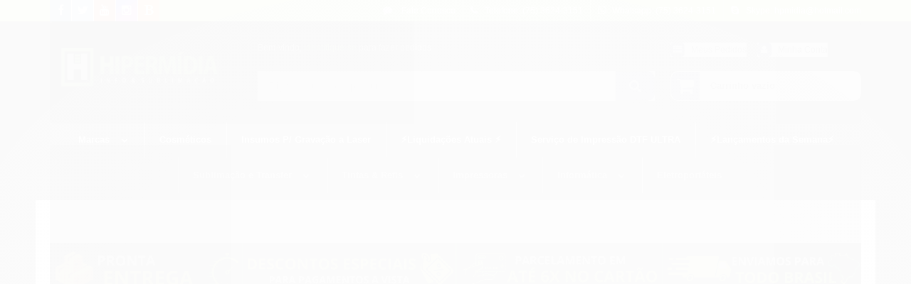

--- FILE ---
content_type: text/html; charset=utf-8
request_url: https://www.hipermidiainformatica.com.br/automacao-comercial
body_size: 22634
content:

<!DOCTYPE html>
<html lang="pt-br">
  <head>
    <meta charset="utf-8">
    <meta content='width=device-width, initial-scale=1.0, maximum-scale=2.0' name='viewport' />
    <title>
  
    Automacao Comercial - Hipermidia Info &amp; Sublimação
  
</title>
    <meta http-equiv="X-UA-Compatible" content="IE=edge">
    <meta name="generator" content="Loja Integrada" />

    <link rel="dns-prefetch" href="https://cdn.awsli.com.br/">
    <link rel="preconnect" href="https://cdn.awsli.com.br/">
    <link rel="preconnect" href="https://fonts.googleapis.com">
    <link rel="preconnect" href="https://fonts.gstatic.com" crossorigin>

    
      <meta property="og:url" content="https://www.hipermidiainformatica.com.br/automacao-comercial" />
      <meta property="og:type" content="website" />
      <meta property="og:site_name" content="Hipermidia Info &amp; Sublimação" />
      <meta property="og:locale" content="pt_BR" />
    

    
  
    <script>
      setTimeout(function() {
        if (typeof removePageLoading === 'function') {
          removePageLoading();
        };
      }, 7000);
    </script>
  



    

  

    <link rel="canonical" href="https://www.hipermidiainformatica.com.br/automacao-comercial" />
  


  <meta property="og:title" content="Hipermidia Info &amp; Sublimação" />
  
    <meta property="og:image" content="https://cdn.awsli.com.br/425/425111/logo/c1910e7555.jpg" />
  








  <meta name="robots" content="index, follow" />



    
      
        <link rel="shortcut icon" href="https://cdn.awsli.com.br/425/425111/favicon/1bf176736f.jpg" />
      
      <link rel="icon" href="https://cdn.awsli.com.br/425/425111/favicon/1bf176736f.jpg" sizes="192x192">
    
    
      <meta name="theme-color" content="#000000">
    

    
      <link rel="stylesheet" href="https://cdn.awsli.com.br/production/static/loja/estrutura/v1/css/all.min.css?v=b29f0c6" type="text/css">
    
    <!--[if lte IE 8]><link rel="stylesheet" href="https://cdn.awsli.com.br/production/static/loja/estrutura/v1/css/ie-fix.min.css" type="text/css"><![endif]-->
    <!--[if lte IE 9]><style type="text/css">.lateral-fulbanner { position: relative; }</style><![endif]-->

    

    
    

    
      <link rel="stylesheet" href="https://cdn.awsli.com.br/production/static/loja/estrutura/v1/css/bootstrap-responsive.css?v=b29f0c6" type="text/css">
      <link rel="stylesheet" href="https://cdn.awsli.com.br/production/static/loja/estrutura/v1/css/style-responsive.css?v=b29f0c6">
    

    <link rel="stylesheet" href="/tema.css?v=20250314-150018">

    

    <script type="text/javascript">
      var LOJA_ID = 425111;
      var MEDIA_URL = "https://cdn.awsli.com.br/";
      var API_URL_PUBLIC = 'https://api.awsli.com.br/';
      
        var CARRINHO_PRODS = [];
      
      var ENVIO_ESCOLHIDO = 0;
      var ENVIO_ESCOLHIDO_CODE = 0;
      var CONTRATO_INTERNACIONAL = false;
      var CONTRATO_BRAZIL = !CONTRATO_INTERNACIONAL;
      var IS_STORE_ASYNC = true;
      var IS_CLIENTE_ANONIMO = false;
    </script>

    

    <!-- Editor Visual -->
    

    <script>
      

      const isPreview = JSON.parse(sessionStorage.getItem('preview', true));
      if (isPreview) {
        const url = location.href
        location.search === '' && url + (location.search = '?preview=None')
      }
    </script>

    
      <script src="https://cdn.awsli.com.br/production/static/loja/estrutura/v1/js/all.min.js?v=b29f0c6"></script>
    
    <!-- HTML5 shim and Respond.js IE8 support of HTML5 elements and media queries -->
    <!--[if lt IE 9]>
      <script src="https://oss.maxcdn.com/html5shiv/3.7.2/html5shiv.min.js"></script>
      <script src="https://oss.maxcdn.com/respond/1.4.2/respond.min.js"></script>
    <![endif]-->

    <link rel="stylesheet" href="https://cdn.awsli.com.br/production/static/loja/estrutura/v1/css/slick.min.css" type="text/css">
    <script src="https://cdn.awsli.com.br/production/static/loja/estrutura/v1/js/slick.min.js?v=b29f0c6"></script>
    <link rel="stylesheet" href="https://cdn.awsli.com.br/production/static/css/jquery.fancybox.min.css" type="text/css" />
    <script src="https://cdn.awsli.com.br/production/static/js/jquery/jquery.fancybox.pack.min.js"></script>

    
    
  

  


    
      
        
<meta property="fb:app_id" content="700546137290993" />

      
        <script>
  (function(i,s,o,g,r,a,m){i['GoogleAnalyticsObject']=r;i[r]=i[r]||function(){
  (i[r].q=i[r].q||[]).push(arguments)},i[r].l=1*new Date();a=s.createElement(o),
  m=s.getElementsByTagName(o)[0];a.async=1;a.src=g;m.parentNode.insertBefore(a,m)
  })(window,document,'script','//www.google-analytics.com/analytics.js','ga');

  ga('create', 'UA-175782682-1', document.domain.replace(/^(www|store|loja)\./,''));
  ga('require', 'displayfeatures');
  
    
      ga('set', 'ecomm_prodid', '35837770, 34802992, 155182832, 15012621');
      ga('set', 'ecomm_pagetype', 'category');
    
  
  
  
  
  ga('send', 'pageview');
</script>

      
        <!-- Global site tag (gtag.js) - Google Analytics -->
<script async src="https://www.googletagmanager.com/gtag/js?l=LIgtagDataLayer&id=G-QTK3MF9B7R"></script>
<script>
  window.LIgtagDataLayer = window.LIgtagDataLayer || [];
  function LIgtag(){LIgtagDataLayer.push(arguments);}
  LIgtag('js', new Date());

  LIgtag('set', {
    'currency': 'BRL',
    'country': 'BR'
  });
  LIgtag('config', 'G-QTK3MF9B7R');
  

  if(window.performance) {
    var timeSincePageLoad = Math.round(performance.now());
    LIgtag('event', 'timing_complete', {
      'name': 'load',
      'time': timeSincePageLoad
    });
  }

  $(document).on('li_view_home', function(_, eventID) {
    LIgtag('event', 'view_home');
  });

  $(document).on('li_select_product', function(_, eventID, data) {
    LIgtag('event', 'select_item', data);
  });

  $(document).on('li_start_contact', function(_, eventID, value) {
    LIgtag('event', 'start_contact', {
      value
    });
  });

  $(document).on('li_view_catalog', function(_, eventID) {
    LIgtag('event', 'view_catalog');
  });

  $(document).on('li_search', function(_, eventID, search_term) {
    LIgtag('event', 'search', {
      search_term
    });
  });

  $(document).on('li_filter_products', function(_, eventID, data) {
    LIgtag('event', 'filter_products', data);
  });

  $(document).on('li_sort_products', function(_, eventID, value) {
    LIgtag('event', 'sort_products', {
      value
    });
  });

  $(document).on('li_view_product', function(_, eventID, item) {
    LIgtag('event', 'view_item', {
      items: [item]
    });
  });

  $(document).on('li_select_variation', function(_, eventID, data) {
    LIgtag('event', 'select_variation', data);
  });

  $(document).on('li_calculate_shipping', function(_, eventID, data) {
    LIgtag('event', 'calculate_shipping', {
      zipcode: data.zipcode
    });
  });

  $(document).on('li_view_cart', function(_, eventID, data) {
    LIgtag('event', 'view_cart', data);
  });

  $(document).on('li_add_to_cart', function(_, eventID, data) {
    LIgtag('event', 'add_to_cart', {
      items: data.items
    });
  });

  $(document).on('li_apply_coupon', function(_, eventID, value) {
    LIgtag('event', 'apply_coupon', {
      value
    });
  });

  $(document).on('li_change_quantity', function(_, eventID, item) {
    LIgtag('event', 'change_quantity', {
      items: [item]
    });
  });

  $(document).on('li_remove_from_cart', function(_, eventID, item) {
    LIgtag('event', 'remove_from_cart', {
      items: [item]
    });
  });

  $(document).on('li_return_home', function(_, eventID) {
    LIgtag('event', 'return_home');
  });

  $(document).on('li_view_checkout', function(_, eventID, data) {
    LIgtag('event', 'begin_checkout', data);
  });

  $(document).on('li_login', function(_, eventID) {
    LIgtag('event', 'login');
  });

  $(document).on('li_change_address', function(_, eventID, value) {
    LIgtag('event', 'change_address', {
      value
    });
  });

  $(document).on('li_change_shipping', function(_, eventID, data) {
    LIgtag('event', 'add_shipping_info', data);
  });

  $(document).on('li_change_payment', function(_, eventID, data) {
    LIgtag('event', 'add_payment_info', data);
  });

  $(document).on('li_start_purchase', function(_, eventID) {
    LIgtag('event', 'start_purchase');
  });

  $(document).on('li_checkout_error', function(_, eventID, value) {
    LIgtag('event', 'checkout_error', {
      value
    });
  });

  $(document).on('li_purchase', function(_, eventID, data) {
    LIgtag('event', 'purchase', data);

    
  });
</script>
      
        
      
    

    
<script>
  var url = '/_events/api/setEvent';

  var sendMetrics = function(event, user = {}) {
    var unique_identifier = uuidv4();

    try {
      var data = {
        request: {
          id: unique_identifier,
          environment: 'production'
        },
        store: {
          id: 425111,
          name: 'Hipermidia Info &amp; Sublimação',
          test_account: false,
          has_meta_app: window.has_meta_app ?? false,
          li_search: true
        },
        device: {
          is_mobile: /Mobi/.test(window.navigator.userAgent),
          user_agent: window.navigator.userAgent,
          ip: '###device_ip###'
        },
        page: {
          host: window.location.hostname,
          path: window.location.pathname,
          search: window.location.search,
          type: 'category',
          title: document.title,
          referrer: document.referrer
        },
        timestamp: '###server_timestamp###',
        user_timestamp: new Date().toISOString(),
        event,
        origin: 'store'
      };

      if (window.performance) {
        var [timing] = window.performance.getEntriesByType('navigation');

        data['time'] = {
          server_response: Math.round(timing.responseStart - timing.requestStart)
        };
      }

      var _user = {},
          user_email_cookie = $.cookie('user_email'),
          user_data_cookie = $.cookie('LI-UserData');

      if (user_email_cookie) {
        var user_email = decodeURIComponent(user_email_cookie);

        _user['email'] = user_email;
      }

      if (user_data_cookie) {
        var user_data = JSON.parse(user_data_cookie);

        _user['logged'] = user_data.logged;
        _user['id'] = user_data.id ?? undefined;
      }

      $.each(user, function(key, value) {
        _user[key] = value;
      });

      if (!$.isEmptyObject(_user)) {
        data['user'] = _user;
      }

      try {
        var session_identifier = $.cookie('li_session_identifier');

        if (!session_identifier) {
          session_identifier = uuidv4();
        };

        var expiration_date = new Date();

        expiration_date.setTime(expiration_date.getTime() + (30 * 60 * 1000)); // 30 minutos

        $.cookie('li_session_identifier', session_identifier, {
          expires: expiration_date,
          path: '/'
        });

        data['session'] = {
          id: session_identifier
        };
      } catch (err) { }

      try {
        var user_session_identifier = $.cookie('li_user_session_identifier');

        if (!user_session_identifier) {
          user_session_identifier = uuidv4();

          $.cookie('li_user_session_identifier', user_session_identifier, {
            path: '/'
          });
        };

        data['user_session'] = {
          id: user_session_identifier
        };
      } catch (err) { }

      var _cookies = {},
          fbc = $.cookie('_fbc'),
          fbp = $.cookie('_fbp');

      if (fbc) {
        _cookies['fbc'] = fbc;
      }

      if (fbp) {
        _cookies['fbp'] = fbp;
      }

      if (!$.isEmptyObject(_cookies)) {
        data['session']['cookies'] = _cookies;
      }

      try {
        var ab_test_cookie = $.cookie('li_ab_test_running');

        if (ab_test_cookie) {
          var ab_test = JSON.parse(atob(ab_test_cookie));

          if (ab_test.length) {
            data['store']['ab_test'] = ab_test;
          }
        }
      } catch (err) { }

      var _utm = {};

      $.each(sessionStorage, function(key, value) {
        if (key.startsWith('utm_')) {
          var name = key.split('_')[1];

          _utm[name] = value;
        }
      });

      if (!$.isEmptyObject(_utm)) {
        data['session']['utm'] = _utm;
      }

      var controller = new AbortController();

      setTimeout(function() {
        controller.abort();
      }, 5000);

      fetch(url, {
        keepalive: true,
        method: 'POST',
        headers: {
          'Content-Type': 'application/json'
        },
        body: JSON.stringify({ data }),
        signal: controller.signal
      });
    } catch (err) { }

    return unique_identifier;
  }
</script>

    
<script>
  (function() {
    var initABTestHandler = function() {
      try {
        if ($.cookie('li_ab_test_running')) {
          return
        };
        var running_tests = [];

        
        
        
        

        var running_tests_to_cookie = JSON.stringify(running_tests);
        running_tests_to_cookie = btoa(running_tests_to_cookie);
        $.cookie('li_ab_test_running', running_tests_to_cookie, {
          path: '/'
        });

        
        if (running_tests.length > 0) {
          setTimeout(function() {
            $.ajax({
              url: "/conta/status"
            });
          }, 500);
        };

      } catch (err) { }
    }
    setTimeout(initABTestHandler, 500);
  }());
</script>

    
<script>
  $(function() {
    // Clicar em um produto
    $('.listagem-item').click(function() {
      var row, column;

      var $list = $(this).closest('[data-produtos-linha]'),
          index = $(this).closest('li').index();

      if($list.find('.listagem-linha').length === 1) {
        var productsPerRow = $list.data('produtos-linha');

        row = Math.floor(index / productsPerRow) + 1;
        column = (index % productsPerRow) + 1;
      } else {
        row = $(this).closest('.listagem-linha').index() + 1;
        column = index + 1;
      }

      var body = {
        item_id: $(this).attr('data-id'),
        item_sku: $(this).find('.produto-sku').text(),
        item_name: $(this).find('.nome-produto').text().trim(),
        item_row: row,
        item_column: column
      };

      var eventID = sendMetrics({
        type: 'event',
        name: 'select_product',
        data: body
      });

      $(document).trigger('li_select_product', [eventID, body]);
    });

    // Clicar no "Fale Conosco"
    $('#modalContato').on('show', function() {
      var value = 'Fale Conosco';

      var eventID = sendMetrics({
        type: 'event',
        name: 'start_contact',
        data: { text: value }
      });

      $(document).trigger('li_start_contact', [eventID, value]);
    });

    // Clicar no WhatsApp
    $('.li-whatsapp a').click(function() {
      var value = 'WhatsApp';

      var eventID = sendMetrics({
        type: 'event',
        name: 'start_contact',
        data: { text: value }
      });

      $(document).trigger('li_start_contact', [eventID, value]);
    });

    
      // Visualizar a catálogo
      var eventID = sendMetrics({
        type: 'pageview',
        name: 'view_catalog'
      });

      $(document).trigger('li_view_catalog', [eventID]);

      var params = new URLSearchParams(window.location.search),
          oldParams = document.referrer ? new URL(document.referrer).searchParams : new URLSearchParams();

      // Filtrar produtos
      if(params.has('fq')) {
        var value = params.get('fq');

        if(value !== oldParams.get('fq')) {
          var attribute = value.split(':'),
              body = {
                attribute_name: attribute[0],
                attribute_value: attribute[1]
              };

          var eventID = sendMetrics({
            type: 'event',
            name: 'filter_products',
            data: body
          });

          $(document).trigger('li_filter_products', [eventID, body]);
        }
      }

      // Ordenar produtos
      if(params.has('sort')) {
        var value = params.get('sort');

        if(value !== oldParams.get('sort')) {
          var eventID = sendMetrics({
            type: 'event',
            name: 'sort_products',
            data: { text: value }
          });

          $(document).trigger('li_sort_products', [eventID, value]);
        }
      }

      // Alterar página
      if(params.has('pagina')) {
        var previous_page = oldParams.has('pagina') ? parseInt(oldParams.get('pagina')) : 1,
            next_page = parseInt(params.get('pagina'));

        if(next_page !== previous_page) {
          var body = {
            previous_page,
            next_page
          };

          var eventID = sendMetrics({
            type: 'event',
            name: 'change_page',
            data: body
          });

          $(document).trigger('li_change_page', [eventID, body]);
        }
      }

      
    
  });
</script>


    
	<!-- Código do cabec - whatz me -->
  
      <script id="WSScript" src="https://client.whatz.me/whatsite?key=6832a7b24bc06775d02b7406880b93fc" type="text/javascript"></script>
  

	<!-- PIXEL CONTROLE site pelo META -->
  
      <!-- Meta Pixel Code -->
<script>
!function(f,b,e,v,n,t,s)
{if(f.fbq)return;n=f.fbq=function(){n.callMethod?
n.callMethod.apply(n,arguments):n.queue.push(arguments)};
if(!f._fbq)f._fbq=n;n.push=n;n.loaded=!0;n.version='2.0';
n.queue=[];t=b.createElement(e);t.async=!0;
t.src=v;s=b.getElementsByTagName(e)[0];
s.parentNode.insertBefore(t,s)}(window, document,'script',
'https://connect.facebook.net/en_US/fbevents.js');
fbq('init', '1308598860127470');
fbq('track', 'PageView');
</script>
<noscript><img height="1" width="1" style="display:none" 
src="https://www.facebook.com/tr?id=1308598860127470&ev=PageView&noscript=1"
/></noscript>
<!-- End Meta Pixel Code -->
  


    
      
    

    
      <link rel="stylesheet" href="/avancado.css?v=20250314-150018" type="text/css" />
    

    
      
        <script defer async src="https://analytics.tiktok.com/i18n/pixel/sdk.js?sdkid=C955GO1J7U3QQ2FD6P5G"></script>
      

      
        <script type="text/javascript">
          !function (w, d, t) {
            w.TiktokAnalyticsObject=t;
            var ttq=w[t]=w[t]||[];
            ttq.methods=["page","track","identify","instances","debug","on","off","once","ready","alias","group","enableCookie","disableCookie"];
            ttq.setAndDefer=function(t,e){
              t[e]=function(){
                t.push([e].concat(Array.prototype.slice.call(arguments,0)))
              }
            }
            for(var i=0;i<ttq.methods.length;i++)
              ttq.setAndDefer(ttq,ttq.methods[i]);
          }(window, document, 'ttq');

          window.LI_TIKTOK_PIXEL_ENABLED = true;
        </script>
      

      
    

    
  <link rel="manifest" href="/manifest.json" />




  </head>
  <body class="pagina-categoria categoria-2805862   ">
    <div id="fb-root"></div>
    
  
    <div id="full-page-loading">
      <div class="conteiner" style="height: 100%;">
        <div class="loading-placeholder-content">
          <div class="loading-placeholder-effect loading-placeholder-header"></div>
          <div class="loading-placeholder-effect loading-placeholder-body"></div>
        </div>
      </div>
      <script>
        var is_full_page_loading = true;
        function removePageLoading() {
          if (is_full_page_loading) {
            try {
              $('#full-page-loading').remove();
            } catch(e) {}
            try {
              var div_loading = document.getElementById('full-page-loading');
              if (div_loading) {
                div_loading.remove();
              };
            } catch(e) {}
            is_full_page_loading = false;
          };
        };
        $(function() {
          setTimeout(function() {
            removePageLoading();
          }, 1);
        });
      </script>
      <style>
        #full-page-loading { position: fixed; z-index: 9999999; margin: auto; top: 0; left: 0; bottom: 0; right: 0; }
        #full-page-loading:before { content: ''; display: block; position: fixed; top: 0; left: 0; width: 100%; height: 100%; background: rgba(255, 255, 255, .98); background: radial-gradient(rgba(255, 255, 255, .99), rgba(255, 255, 255, .98)); }
        .loading-placeholder-content { height: 100%; display: flex; flex-direction: column; position: relative; z-index: 1; }
        .loading-placeholder-effect { background-color: #F9F9F9; border-radius: 5px; width: 100%; animation: pulse-loading 1.5s cubic-bezier(0.4, 0, 0.6, 1) infinite; }
        .loading-placeholder-content .loading-placeholder-body { flex-grow: 1; margin-bottom: 30px; }
        .loading-placeholder-content .loading-placeholder-header { height: 20%; min-height: 100px; max-height: 200px; margin: 30px 0; }
        @keyframes pulse-loading{50%{opacity:.3}}
      </style>
    </div>
  



    
      
        




<div class="barra-inicial fundo-secundario">
  <div class="conteiner">
    <div class="row-fluid">
      <div class="lista-redes span3 hidden-phone">
        
          <ul>
            
              <li>
                <a href="https://facebook.com/hipermidiainformatica" target="_blank" aria-label="Siga nos no Facebook"><i class="icon-facebook"></i></a>
              </li>
            
            
            
              <li>
                <a href="https://twitter.com/hipermidiainfor" target="_blank" aria-label="Siga nos no Twitter"><i class="icon-twitter"></i></a>
              </li>
            
            
              <li>
                <a href="https://youtube.com.br/hipermidiainformatica" target="_blank" aria-label="Siga nos no Youtube"><i class="icon-youtube"></i></a>
              </li>
            
            
              <li>
                <a href="https://instagram.com/hipermidiainformatica" target="_blank" aria-label="Siga nos no Instagram"><i class="icon-instagram"></i></a>
              </li>
            
            
            
              <li>
                <a href="https://www.instagram.com/hipermidiainformatica" target="_blank" rel="noopener" aria-label="Acesse nosso Blog"><i class="icon-bold"></i></a>
              </li>
            
          </ul>
        
      </div>
      <div class="canais-contato span9">
        <ul>
          <li class="hidden-phone">
            <a href="#modalContato" data-toggle="modal" data-target="#modalContato">
              <i class="icon-comment"></i>
              Fale Conosco
            </a>
          </li>
          
            <li>
              <span>
                <i class="icon-phone"></i>Telefone: (75) 3624-3151
              </span>
            </li>
          
          
            <li class="tel-whatsapp">
              <span>
                <i class="fa fa-whatsapp"></i>Whatsapp: (75) 3624-3151
              </span>
            </li>
          
          
            <li class="tel-skype hidden-tablet">
              <a href="skype:hpmidia@hotmail.com">
                <i class="fa fa-skype"></i>Skype: hpmidia@hotmail.com
              </a>
            </li>
          
        </ul>
      </div>
    </div>
  </div>
</div>

      
    

    <div class="conteiner-principal">
      
        
          
<div id="cabecalho">

  <div class="atalhos-mobile visible-phone fundo-secundario borda-principal">
    <ul>

      <li><a href="https://www.hipermidiainformatica.com.br/" class="icon-home"> </a></li>
      
      <li class="fundo-principal"><a href="https://www.hipermidiainformatica.com.br/carrinho/index" class="icon-shopping-cart"> </a></li>
      
      
        <li class="menu-user-logged" style="display: none;"><a href="https://www.hipermidiainformatica.com.br/conta/logout" class="icon-signout menu-user-logout"> </a></li>
      
      
      <li><a href="https://www.hipermidiainformatica.com.br/conta/index" class="icon-user"> </a></li>
      
      <li class="vazia"><span>&nbsp;</span></li>

    </ul>
  </div>

  <div class="conteiner">
    <div class="row-fluid">
      <div class="span3">
        <h2 class="logo cor-secundaria">
          <a href="https://www.hipermidiainformatica.com.br/" title="Hipermidia Info &amp; Sublimação">
            
            <img src="https://cdn.awsli.com.br/400x300/425/425111/logo/c1910e7555.jpg" alt="Hipermidia Info &amp; Sublimação" />
            
          </a>
        </h2>


      </div>

      <div class="conteudo-topo span9">
        <div class="superior row-fluid hidden-phone">
          <div class="span8">
            
              
                <div class="btn-group menu-user-logged" style="display: none;">
                  <a href="https://www.hipermidiainformatica.com.br/conta/index" class="botao secundario pequeno dropdown-toggle" data-toggle="dropdown">
                    Olá, <span class="menu-user-name"></span>
                    <span class="icon-chevron-down"></span>
                  </a>
                  <ul class="dropdown-menu">
                    <li>
                      <a href="https://www.hipermidiainformatica.com.br/conta/index" title="Minha conta">Minha conta</a>
                    </li>
                    
                      <li>
                        <a href="https://www.hipermidiainformatica.com.br/conta/pedido/listar" title="Minha conta">Meus pedidos</a>
                      </li>
                    
                    <li>
                      <a href="https://www.hipermidiainformatica.com.br/conta/favorito/listar" title="Meus favoritos">Meus favoritos</a>
                    </li>
                    <li>
                      <a href="https://www.hipermidiainformatica.com.br/conta/logout" title="Sair" class="menu-user-logout">Sair</a>
                    </li>
                  </ul>
                </div>
              
              
                <a href="https://www.hipermidiainformatica.com.br/conta/login" class="bem-vindo cor-secundaria menu-user-welcome">
                  Bem-vindo, <span class="cor-principal">identifique-se</span> para fazer pedidos
                </a>
              
            
          </div>
          <div class="span4">
            <ul class="acoes-conta borda-alpha">
              
                <li>
                  <i class="icon-list fundo-principal"></i>
                  <a href="https://www.hipermidiainformatica.com.br/conta/pedido/listar" class="cor-secundaria">Meus Pedidos</a>
                </li>
              
              
                <li>
                  <i class="icon-user fundo-principal"></i>
                  <a href="https://www.hipermidiainformatica.com.br/conta/index" class="cor-secundaria">Minha Conta</a>
                </li>
              
            </ul>
          </div>
        </div>

        <div class="inferior row-fluid ">
          <div class="span8 busca-mobile">
            <a href="javascript:;" class="atalho-menu visible-phone icon-th botao principal"> </a>

            <div class="busca borda-alpha">
              <form id="form-buscar" action="/buscar" method="get">
                <input id="auto-complete" type="text" name="q" placeholder="Digite o que você procura" value="" autocomplete="off" maxlength="255" />
                <button class="botao botao-busca icon-search fundo-secundario" aria-label="Buscar"></button>
              </form>
            </div>

          </div>

          
            <div class="span4 hidden-phone">
              

  <div class="carrinho vazio">
    
      <a href="https://www.hipermidiainformatica.com.br/carrinho/index">
        <i class="icon-shopping-cart fundo-principal"></i>
        <strong class="qtd-carrinho titulo cor-secundaria" style="display: none;">0</strong>
        <span style="display: none;">
          
            <b class="titulo cor-secundaria"><span>Meu Carrinho</span></b>
          
          <span class="cor-secundaria">Produtos adicionados</span>
        </span>
        
          <span class="titulo cor-secundaria vazio-text">Carrinho vazio</span>
        
      </a>
    
    <div class="carrinho-interno-ajax"></div>
  </div>
  
<div class="minicart-placeholder" style="display: none;">
  <div class="carrinho-interno borda-principal">
    <ul>
      <li class="minicart-item-modelo">
        
          <div class="preco-produto com-promocao destaque-preco ">
            <div>
              <s class="preco-venda">
                R$ --PRODUTO_PRECO_DE--
              </s>
              <strong class="preco-promocional cor-principal">
                R$ --PRODUTO_PRECO_POR--
              </strong>
            </div>
          </div>
        
        <a data-href="--PRODUTO_URL--" class="imagem-produto">
          <img data-src="https://cdn.awsli.com.br/64x64/--PRODUTO_IMAGEM--" alt="--PRODUTO_NOME--" />
        </a>
        <a data-href="--PRODUTO_URL--" class="nome-produto cor-secundaria">
          --PRODUTO_NOME--
        </a>
        <div class="produto-sku hide">--PRODUTO_SKU--</div>
      </li>
    </ul>
    <div class="carrinho-rodape">
      <span class="carrinho-info">
        
          <i>--CARRINHO_QUANTIDADE-- produto no carrinho</i>
        
        
          
            <span class="carrino-total">
              Total: <strong class="titulo cor-principal">R$ --CARRINHO_TOTAL_ITENS--</strong>
            </span>
          
        
      </span>
      <a href="https://www.hipermidiainformatica.com.br/carrinho/index" class="botao principal">
        
          <i class="icon-shopping-cart"></i>Ir para o carrinho
        
      </a>
    </div>
  </div>
</div>



            </div>
          
        </div>

      </div>
    </div>
    


  
    
      
<div class="menu superior">
  <ul class="nivel-um">
    


    

  
    <li class="categoria-marcas com-filho borda-principal">
      <a href="javascript:;" title="Marcas">
        <strong class="titulo cor-secundaria">Marcas</strong>
        <i class="icon-chevron-down fundo-secundario"></i>
      </a>
      <ul class="nivel-dois borda-alpha colunas-2">
        
          <li class="categoria-marca-advanced-metal-printer">
            <a href="/marca/advanced-metal-printer.html" title="ADVANCED METAL PRINTER">
              ADVANCED METAL PRINTER <span class="count">(5)</span>
            </a>
          </li>
        
          <li class="categoria-marca-deko">
            <a href="/marca/deko.html" title="Deko">
              Deko <span class="count">(50)</span>
            </a>
          </li>
        
          <li class="categoria-marca-epson">
            <a href="/marca/epson.html" title="Epson">
              Epson <span class="count">(13)</span>
            </a>
          </li>
        
          <li class="categoria-marca-flex-filmes">
            <a href="/marca/flex-filmes.html" title="Flex Filmes">
              Flex Filmes <span class="count">(12)</span>
            </a>
          </li>
        
          <li class="categoria-marca-genesis">
            <a href="/marca/genesis.html" title="Gênesis">
              Gênesis <span class="count">(12)</span>
            </a>
          </li>
        
          <li class="categoria-marca-havir">
            <a href="/marca/havir.html" title="HAVIR">
              HAVIR <span class="count">(1)</span>
            </a>
          </li>
        
          <li class="categoria-marca-hipermidia-info-sublimacao">
            <a href="/marca/hipermidia.html" title="Hipermidia Info &amp; Sublimação">
              Hipermidia Info &amp; Sublimação <span class="count">(580)</span>
            </a>
          </li>
        
          <li class="categoria-marca-inkmax">
            <a href="/marca/inkmax.html" title="Inkmax">
              Inkmax <span class="count">(10)</span>
            </a>
          </li>
        
          <li class="categoria-marca-itallian-hairtech">
            <a href="/marca/itallian-hairtech.html" title="ITALLIAN HAIRTECH">
              ITALLIAN HAIRTECH <span class="count">(1)</span>
            </a>
          </li>
        
          <li class="categoria-marca-livesub">
            <a href="/marca/livesub.html" title="LiveSub">
              LiveSub <span class="count">(301)</span>
            </a>
          </li>
        
          <li class="categoria-marca-master-print">
            <a href="/marca/master-print.html" title="Master Print">
              Master Print <span class="count">(11)</span>
            </a>
          </li>
        
          <li class="categoria-marca-max-print">
            <a href="/marca/max-print.html" title="Max Print">
              Max Print <span class="count">(4)</span>
            </a>
          </li>
        
          <li class="categoria-marca-me-colour">
            <a href="/marca/mecolour.html" title="Me Colour">
              Me Colour <span class="count">(88)</span>
            </a>
          </li>
        
          <li class="categoria-marca-mercusys">
            <a href="/marca/mercusys.html" title="Mercusys">
              Mercusys <span class="count">(3)</span>
            </a>
          </li>
        
          <li class="categoria-marca-mondial">
            <a href="/marca/mondial.html" title="Mondial">
              Mondial <span class="count">(16)</span>
            </a>
          </li>
        
          <li class="categoria-marca-multilaser">
            <a href="/marca/multilaser.html" title="Multilaser">
              Multilaser <span class="count">(24)</span>
            </a>
          </li>
        
          <li class="categoria-marca-mundi">
            <a href="/marca/mundi.html" title="Mundi">
              Mundi <span class="count">(9)</span>
            </a>
          </li>
        
          <li class="categoria-marca-newlink">
            <a href="/marca/newlink.html" title="Newlink">
              Newlink <span class="count">(3)</span>
            </a>
          </li>
        
          <li class="categoria-marca-pctop">
            <a href="/marca/pctop.html" title="PcTOP">
              PcTOP <span class="count">(2)</span>
            </a>
          </li>
        
          <li class="categoria-marca-silhouete">
            <a href="/marca/silhouete.html" title="Silhouete">
              Silhouete <span class="count">(2)</span>
            </a>
          </li>
        
          <li class="categoria-marca-sublime">
            <a href="/marca/sublime.html" title="SUBLIME">
              SUBLIME <span class="count">(43)</span>
            </a>
          </li>
        
          <li class="categoria-marca-tinec">
            <a href="/marca/tinec.html" title="TINEC">
              TINEC <span class="count">(1)</span>
            </a>
          </li>
        
          <li class="categoria-marca-tp-link">
            <a href="/marca/tp-link.html" title="TP-Link">
              TP-Link <span class="count">(1)</span>
            </a>
          </li>
        
          <li class="categoria-marca-transfix">
            <a href="/marca/transfix.html" title="Transfix">
              Transfix <span class="count">(9)</span>
            </a>
          </li>
        
          <li class="categoria-marca-vinil-transfer">
            <a href="/marca/vinil-transfer.html" title="VINIL TRANSFER">
              VINIL TRANSFER <span class="count">(8)</span>
            </a>
          </li>
        
      </ul>
    </li>
  


    
      <li class="categoria-id-19999562  borda-principal">
        <a href="https://www.hipermidiainformatica.com.br/cosmeticos" title="Cosméticos">
          <strong class="titulo cor-secundaria">Cosméticos</strong>
          
        </a>
        
      </li>
    
      <li class="categoria-id-20004731  borda-principal">
        <a href="https://www.hipermidiainformatica.com.br/insumos-p/-gravacao-a-laser" title="Insumos P/ Gravação a Laser">
          <strong class="titulo cor-secundaria">Insumos P/ Gravação a Laser</strong>
          
        </a>
        
      </li>
    
      <li class="categoria-id-17998125  borda-principal">
        <a href="https://www.hipermidiainformatica.com.br/black-friday-2022" title="⚡Liquidações Atuais ⚡">
          <strong class="titulo cor-secundaria">⚡Liquidações Atuais ⚡</strong>
          
        </a>
        
      </li>
    
      <li class="categoria-id-22753915  borda-principal">
        <a href="https://www.hipermidiainformatica.com.br/servico-impressao-dtf" title="Serviço de Impressão DTF ULTRA">
          <strong class="titulo cor-secundaria">Serviço de Impressão DTF ULTRA</strong>
          
        </a>
        
      </li>
    
      <li class="categoria-id-18716267  borda-principal">
        <a href="https://www.hipermidiainformatica.com.br/lancamentos-da-semana" title="⚡Lançamentos da Semana⚡">
          <strong class="titulo cor-secundaria">⚡Lançamentos da Semana⚡</strong>
          
        </a>
        
      </li>
    
      <li class="categoria-id-1458809 com-filho borda-principal">
        <a href="https://www.hipermidiainformatica.com.br/sublimacao" title="Sublimação e Transfer">
          <strong class="titulo cor-secundaria">Sublimação e Transfer</strong>
          
            <i class="icon-chevron-down fundo-secundario"></i>
          
        </a>
        
          <ul class="nivel-dois borda-alpha">
            

  <li class="categoria-id-18588404 com-filho">
    <a href="https://www.hipermidiainformatica.com.br/copos-sublimaticos" title="Copos Sublimáticos">
      
        <i class="icon-chevron-right fundo-secundario"></i>
      
      Copos Sublimáticos
    </a>
    
      <ul class="nivel-tres">
        
          

  <li class="categoria-id-23730090 ">
    <a href="https://www.hipermidiainformatica.com.br/copo-termico" title="copo térmico">
      
      copo térmico
    </a>
    
  </li>


        
      </ul>
    
  </li>

  <li class="categoria-id-19778207 ">
    <a href="https://www.hipermidiainformatica.com.br/filmes-obm" title="Filmes OBM">
      
      Filmes OBM
    </a>
    
  </li>

  <li class="categoria-id-19778203 ">
    <a href="https://www.hipermidiainformatica.com.br/filmes-recorte" title="Filmes Recorte">
      
      Filmes Recorte
    </a>
    
  </li>

  <li class="categoria-id-1460392 com-filho">
    <a href="https://www.hipermidiainformatica.com.br/insumos" title="Insumos Sublimação">
      
        <i class="icon-chevron-right fundo-secundario"></i>
      
      Insumos Sublimação
    </a>
    
      <ul class="nivel-tres">
        
          

  <li class="categoria-id-1792558 ">
    <a href="https://www.hipermidiainformatica.com.br/agendas" title="Agendas">
      
      Agendas
    </a>
    
  </li>

  <li class="categoria-id-1460427 ">
    <a href="https://www.hipermidiainformatica.com.br/azulejos" title="Azulejos">
      
      Azulejos
    </a>
    
  </li>

  <li class="categoria-id-1533891 ">
    <a href="https://www.hipermidiainformatica.com.br/bone" title="Boné">
      
      Boné
    </a>
    
  </li>

  <li class="categoria-id-1562744 ">
    <a href="https://www.hipermidiainformatica.com.br/camisas" title="Camisas">
      
      Camisas
    </a>
    
  </li>

  <li class="categoria-id-1460400 ">
    <a href="https://www.hipermidiainformatica.com.br/canecas" title="Canecas Sublimáticas">
      
      Canecas Sublimáticas
    </a>
    
  </li>

  <li class="categoria-id-1460426 ">
    <a href="https://www.hipermidiainformatica.com.br/chaveiros" title="Chaveiros">
      
      Chaveiros
    </a>
    
  </li>

  <li class="categoria-id-1460401 ">
    <a href="https://www.hipermidiainformatica.com.br/sandalias" title="Chinelos">
      
      Chinelos
    </a>
    
  </li>

  <li class="categoria-id-2800706 ">
    <a href="https://www.hipermidiainformatica.com.br/imas" title="Imãs">
      
      Imãs
    </a>
    
  </li>

  <li class="categoria-id-17323726 ">
    <a href="https://www.hipermidiainformatica.com.br/mdf-e-porta-retratos" title="MDF e Portas Retratos">
      
      MDF e Portas Retratos
    </a>
    
  </li>

  <li class="categoria-id-1460607 ">
    <a href="https://www.hipermidiainformatica.com.br/mouse-pad-sublimacao" title="Mouse Pad Sublimação">
      
      Mouse Pad Sublimação
    </a>
    
  </li>

  <li class="categoria-id-1499904 ">
    <a href="https://www.hipermidiainformatica.com.br/papel" title="Papéis Especiais">
      
      Papéis Especiais
    </a>
    
  </li>

  <li class="categoria-id-3569589 ">
    <a href="https://www.hipermidiainformatica.com.br/papel-sublimatico" title="Papel Sublimático">
      
      Papel Sublimático
    </a>
    
  </li>

  <li class="categoria-id-2893391 ">
    <a href="https://www.hipermidiainformatica.com.br/quebra-cabeca" title="Quebra-Cabeça">
      
      Quebra-Cabeça
    </a>
    
  </li>

  <li class="categoria-id-1460603 ">
    <a href="https://www.hipermidiainformatica.com.br/sacola" title="Sacolas">
      
      Sacolas
    </a>
    
  </li>

  <li class="categoria-id-1460403 ">
    <a href="https://www.hipermidiainformatica.com.br/squeeze" title="Squeeze">
      
      Squeeze
    </a>
    
  </li>

  <li class="categoria-id-1460594 ">
    <a href="https://www.hipermidiainformatica.com.br/toalha" title="Toalhas">
      
      Toalhas
    </a>
    
  </li>


        
      </ul>
    
  </li>

  <li class="categoria-id-1477351 com-filho">
    <a href="https://www.hipermidiainformatica.com.br/insumos-para-transfer-laser" title="Insumos Transfer Laser">
      
        <i class="icon-chevron-right fundo-secundario"></i>
      
      Insumos Transfer Laser
    </a>
    
      <ul class="nivel-tres">
        
          

  <li class="categoria-id-1477354 ">
    <a href="https://www.hipermidiainformatica.com.br/canecas-plasticas" title="Canecas Plásticas ">
      
      Canecas Plásticas 
    </a>
    
  </li>

  <li class="categoria-id-1778836 ">
    <a href="https://www.hipermidiainformatica.com.br/canetas-transfer-laser" title="Canetas Transfer Laser">
      
      Canetas Transfer Laser
    </a>
    
  </li>

  <li class="categoria-id-1477353 ">
    <a href="https://www.hipermidiainformatica.com.br/copos" title="Copos Plásticos">
      
      Copos Plásticos
    </a>
    
  </li>

  <li class="categoria-id-1499915 ">
    <a href="https://www.hipermidiainformatica.com.br/papel-para-transfer" title="Papel para Transfer">
      
      Papel para Transfer
    </a>
    
  </li>

  <li class="categoria-id-1477356 ">
    <a href="https://www.hipermidiainformatica.com.br/tacas-plasticas" title="Taças Plásticas">
      
      Taças Plásticas
    </a>
    
  </li>


        
      </ul>
    
  </li>

  <li class="categoria-id-16426726 ">
    <a href="https://www.hipermidiainformatica.com.br/kits-combo-16426726" title="KITS COMBO">
      
      KITS COMBO
    </a>
    
  </li>

  <li class="categoria-id-19778747 ">
    <a href="https://www.hipermidiainformatica.com.br/obm" title="OBM">
      
      OBM
    </a>
    
  </li>

  <li class="categoria-id-1460389 ">
    <a href="https://www.hipermidiainformatica.com.br/prensas" title="Prensas  Sublimação">
      
      Prensas  Sublimação
    </a>
    
  </li>

  <li class="categoria-id-1477355 ">
    <a href="https://www.hipermidiainformatica.com.br/prensas-para-transfer-laser" title="Prensas Transfer">
      
      Prensas Transfer
    </a>
    
  </li>

  <li class="categoria-id-2869004 com-filho">
    <a href="https://www.hipermidiainformatica.com.br/serigrafia-e-silk" title="Serigrafia e Silk">
      
        <i class="icon-chevron-right fundo-secundario"></i>
      
      Serigrafia e Silk
    </a>
    
      <ul class="nivel-tres">
        
          

  <li class="categoria-id-2869029 ">
    <a href="https://www.hipermidiainformatica.com.br/maquinas-serigraficas" title="Maquinas Serigráficas ">
      
      Maquinas Serigráficas 
    </a>
    
  </li>

  <li class="categoria-id-2869014 ">
    <a href="https://www.hipermidiainformatica.com.br/tintas-e-insumos" title="Tintas e Insumos">
      
      Tintas e Insumos
    </a>
    
  </li>


        
      </ul>
    
  </li>


          </ul>
        
      </li>
    
      <li class="categoria-id-1458856 com-filho borda-principal">
        <a href="https://www.hipermidiainformatica.com.br/cartucho" title="Tintas &amp; Refis">
          <strong class="titulo cor-secundaria">Tintas &amp; Refis</strong>
          
            <i class="icon-chevron-down fundo-secundario"></i>
          
        </a>
        
          <ul class="nivel-dois borda-alpha">
            

  <li class="categoria-id-1460580 ">
    <a href="https://www.hipermidiainformatica.com.br/refil-original" title="Refil Original">
      
      Refil Original
    </a>
    
  </li>

  <li class="categoria-id-1460574 com-filho">
    <a href="https://www.hipermidiainformatica.com.br/tintas" title="Tintas">
      
        <i class="icon-chevron-right fundo-secundario"></i>
      
      Tintas
    </a>
    
      <ul class="nivel-tres">
        
          

  <li class="categoria-id-1460576 com-filho">
    <a href="https://www.hipermidiainformatica.com.br/tinta-epson" title="Tintas Inkmax">
      
        <i class="icon-chevron-right fundo-secundario"></i>
      
      Tintas Inkmax
    </a>
    
      <ul class="nivel-tres">
        
          

  <li class="categoria-id-1491142 ">
    <a href="https://www.hipermidiainformatica.com.br/ink-max-epson" title="Inkmax Epson">
      
      Inkmax Epson
    </a>
    
  </li>

  <li class="categoria-id-1491140 ">
    <a href="https://www.hipermidiainformatica.com.br/ink-max-hp" title="Inkmax HP">
      
      Inkmax HP
    </a>
    
  </li>


        
      </ul>
    
  </li>


        
      </ul>
    
  </li>

  <li class="categoria-id-1460381 ">
    <a href="https://www.hipermidiainformatica.com.br/tonner-compativel-hp" title="Tonner Compatível">
      
      Tonner Compatível
    </a>
    
  </li>


          </ul>
        
      </li>
    
      <li class="categoria-id-1458805 com-filho borda-principal">
        <a href="https://www.hipermidiainformatica.com.br/impressoras" title="Impressoras">
          <strong class="titulo cor-secundaria">Impressoras</strong>
          
            <i class="icon-chevron-down fundo-secundario"></i>
          
        </a>
        
          <ul class="nivel-dois borda-alpha">
            

  <li class="categoria-id-1460341 ">
    <a href="https://www.hipermidiainformatica.com.br/brother" title="Brother">
      
      Brother
    </a>
    
  </li>

  <li class="categoria-id-1460337 ">
    <a href="https://www.hipermidiainformatica.com.br/canon" title="Canon">
      
      Canon
    </a>
    
  </li>

  <li class="categoria-id-1458844 ">
    <a href="https://www.hipermidiainformatica.com.br/epson" title="Epson">
      
      Epson
    </a>
    
  </li>

  <li class="categoria-id-1458843 ">
    <a href="https://www.hipermidiainformatica.com.br/hp" title="HP">
      
      HP
    </a>
    
  </li>

  <li class="categoria-id-18121323 ">
    <a href="https://www.hipermidiainformatica.com.br/maquina-de-corte-18121323" title="maquina de corte">
      
      maquina de corte
    </a>
    
  </li>

  <li class="categoria-id-2415802 ">
    <a href="https://www.hipermidiainformatica.com.br/samsung" title="Samsung">
      
      Samsung
    </a>
    
  </li>


          </ul>
        
      </li>
    
      <li class="categoria-id-1461693 com-filho borda-principal">
        <a href="https://www.hipermidiainformatica.com.br/informatica-perifericos" title="Informática">
          <strong class="titulo cor-secundaria">Informática</strong>
          
            <i class="icon-chevron-down fundo-secundario"></i>
          
        </a>
        
          <ul class="nivel-dois borda-alpha">
            

  <li class="categoria-id-2805862 ">
    <a href="https://www.hipermidiainformatica.com.br/automacao-comercial" title="Automacao Comercial">
      
      Automacao Comercial
    </a>
    
  </li>

  <li class="categoria-id-2809717 ">
    <a href="https://www.hipermidiainformatica.com.br/computadores" title="Computadores">
      
      Computadores
    </a>
    
  </li>

  <li class="categoria-id-1458874 com-filho">
    <a href="https://www.hipermidiainformatica.com.br/hardware" title="Hardware">
      
        <i class="icon-chevron-right fundo-secundario"></i>
      
      Hardware
    </a>
    
      <ul class="nivel-tres">
        
          

  <li class="categoria-id-2805240 ">
    <a href="https://www.hipermidiainformatica.com.br/complementos" title="Complementos">
      
      Complementos
    </a>
    
  </li>

  <li class="categoria-id-1458884 ">
    <a href="https://www.hipermidiainformatica.com.br/fonte" title="Fonte">
      
      Fonte
    </a>
    
  </li>

  <li class="categoria-id-1458913 ">
    <a href="https://www.hipermidiainformatica.com.br/gabinete" title="Gabinete">
      
      Gabinete
    </a>
    
  </li>

  <li class="categoria-id-1459139 ">
    <a href="https://www.hipermidiainformatica.com.br/gravador-de-dvd" title="Gravador de DVD">
      
      Gravador de DVD
    </a>
    
  </li>

  <li class="categoria-id-1458922 ">
    <a href="https://www.hipermidiainformatica.com.br/hd-e-ssd" title="HD e SSD">
      
      HD e SSD
    </a>
    
  </li>

  <li class="categoria-id-1458892 ">
    <a href="https://www.hipermidiainformatica.com.br/memoria" title="Memória ">
      
      Memória 
    </a>
    
  </li>

  <li class="categoria-id-1460374 ">
    <a href="https://www.hipermidiainformatica.com.br/monitor" title="Monitor">
      
      Monitor
    </a>
    
  </li>

  <li class="categoria-id-1458946 ">
    <a href="https://www.hipermidiainformatica.com.br/placa-de-video" title="Placa de Vídeo">
      
      Placa de Vídeo
    </a>
    
  </li>

  <li class="categoria-id-1458894 ">
    <a href="https://www.hipermidiainformatica.com.br/placa-mae" title="Placa-Mãe">
      
      Placa-Mãe
    </a>
    
  </li>

  <li class="categoria-id-1458879 ">
    <a href="https://www.hipermidiainformatica.com.br/processador" title="Processador">
      
      Processador
    </a>
    
  </li>


        
      </ul>
    
  </li>

  <li class="categoria-id-1458848 com-filho">
    <a href="https://www.hipermidiainformatica.com.br/perifericos-informatica" title="Periféricos ">
      
        <i class="icon-chevron-right fundo-secundario"></i>
      
      Periféricos 
    </a>
    
      <ul class="nivel-tres">
        
          

  <li class="categoria-id-2807334 ">
    <a href="https://www.hipermidiainformatica.com.br/adaptadores" title="Adaptadores">
      
      Adaptadores
    </a>
    
  </li>

  <li class="categoria-id-1460519 ">
    <a href="https://www.hipermidiainformatica.com.br/cabos" title="Cabos ">
      
      Cabos 
    </a>
    
  </li>

  <li class="categoria-id-1460514 ">
    <a href="https://www.hipermidiainformatica.com.br/cd-dvd-virgem" title="Cadeira Gamer">
      
      Cadeira Gamer
    </a>
    
  </li>

  <li class="categoria-id-1460471 ">
    <a href="https://www.hipermidiainformatica.com.br/caixas-de-som" title="Caixas de som">
      
      Caixas de som
    </a>
    
  </li>

  <li class="categoria-id-1496304 ">
    <a href="https://www.hipermidiainformatica.com.br/calculadora" title="Calculadora">
      
      Calculadora
    </a>
    
  </li>

  <li class="categoria-id-1496312 ">
    <a href="https://www.hipermidiainformatica.com.br/carregadoresnote" title="Carregadores notebook">
      
      Carregadores notebook
    </a>
    
  </li>

  <li class="categoria-id-1475809 ">
    <a href="https://www.hipermidiainformatica.com.br/cartao-de-memoria" title="Cartão de Memória">
      
      Cartão de Memória
    </a>
    
  </li>

  <li class="categoria-id-1460557 ">
    <a href="https://www.hipermidiainformatica.com.br/estabilizadores1" title="Estabilizadores">
      
      Estabilizadores
    </a>
    
  </li>

  <li class="categoria-id-1460559 ">
    <a href="https://www.hipermidiainformatica.com.br/filtros-de-linha" title="Filtros de Linha">
      
      Filtros de Linha
    </a>
    
  </li>

  <li class="categoria-id-1460474 ">
    <a href="https://www.hipermidiainformatica.com.br/headset" title="Headset">
      
      Headset
    </a>
    
  </li>

  <li class="categoria-id-1460509 ">
    <a href="https://www.hipermidiainformatica.com.br/joystick" title="Joystick">
      
      Joystick
    </a>
    
  </li>

  <li class="categoria-id-2694774 ">
    <a href="https://www.hipermidiainformatica.com.br/mochilas" title="Mochilas">
      
      Mochilas
    </a>
    
  </li>

  <li class="categoria-id-1460550 ">
    <a href="https://www.hipermidiainformatica.com.br/modulo-isolador" title="Módulo Isolador">
      
      Módulo Isolador
    </a>
    
  </li>

  <li class="categoria-id-1460478 ">
    <a href="https://www.hipermidiainformatica.com.br/mouse" title="Mouse">
      
      Mouse
    </a>
    
  </li>

  <li class="categoria-id-2801489 ">
    <a href="https://www.hipermidiainformatica.com.br/mouse-gamer" title="Mouse Gamer">
      
      Mouse Gamer
    </a>
    
  </li>

  <li class="categoria-id-3184781 ">
    <a href="https://www.hipermidiainformatica.com.br/mouse-pad-" title="Mouse Pad">
      
      Mouse Pad
    </a>
    
  </li>

  <li class="categoria-id-1460537 ">
    <a href="https://www.hipermidiainformatica.com.br/pad-mouse" title="MousePad GAME">
      
      MousePad GAME
    </a>
    
  </li>

  <li class="categoria-id-1460548 ">
    <a href="https://www.hipermidiainformatica.com.br/no-break" title="No-Break">
      
      No-Break
    </a>
    
  </li>

  <li class="categoria-id-2805248 ">
    <a href="https://www.hipermidiainformatica.com.br/outros" title="Outros">
      
      Outros
    </a>
    
  </li>

  <li class="categoria-id-1460512 ">
    <a href="https://www.hipermidiainformatica.com.br/pen-driver" title="Pen Driver">
      
      Pen Driver
    </a>
    
  </li>

  <li class="categoria-id-1460483 ">
    <a href="https://www.hipermidiainformatica.com.br/teclado" title="Teclado">
      
      Teclado
    </a>
    
  </li>

  <li class="categoria-id-2801622 ">
    <a href="https://www.hipermidiainformatica.com.br/teclado-gamer" title="Teclado Gamer">
      
      Teclado Gamer
    </a>
    
  </li>

  <li class="categoria-id-1494475 ">
    <a href="https://www.hipermidiainformatica.com.br/telefones-celulares" title="Telefones &amp; Celulares">
      
      Telefones &amp; Celulares
    </a>
    
  </li>

  <li class="categoria-id-1480359 ">
    <a href="https://www.hipermidiainformatica.com.br/transformador" title="Transformador">
      
      Transformador
    </a>
    
  </li>


        
      </ul>
    
  </li>

  <li class="categoria-id-9915373 com-filho">
    <a href="https://www.hipermidiainformatica.com.br/categoria/9915373.html" title="Rede">
      
        <i class="icon-chevron-right fundo-secundario"></i>
      
      Rede
    </a>
    
      <ul class="nivel-tres">
        
          

  <li class="categoria-id-9915374 ">
    <a href="https://www.hipermidiainformatica.com.br/categoria/9915374.html" title="Insumos">
      
      Insumos
    </a>
    
  </li>


        
      </ul>
    
  </li>

  <li class="categoria-id-1460611 com-filho">
    <a href="https://www.hipermidiainformatica.com.br/rede" title="Rede">
      
        <i class="icon-chevron-right fundo-secundario"></i>
      
      Rede
    </a>
    
      <ul class="nivel-tres">
        
          

  <li class="categoria-id-2805811 ">
    <a href="https://www.hipermidiainformatica.com.br/hubs" title="Hubs">
      
      Hubs
    </a>
    
  </li>

  <li class="categoria-id-1460615 com-filho">
    <a href="https://www.hipermidiainformatica.com.br/adaptador-wi-fi" title="Insumos">
      
        <i class="icon-chevron-right fundo-secundario"></i>
      
      Insumos
    </a>
    
      <ul class="nivel-tres">
        
          

  <li class="categoria-id-1460517 ">
    <a href="https://www.hipermidiainformatica.com.br/alicate-de-clipar" title="Alicate de Clipar">
      
      Alicate de Clipar
    </a>
    
  </li>


        
      </ul>
    
  </li>

  <li class="categoria-id-2805278 ">
    <a href="https://www.hipermidiainformatica.com.br/placa-de-rede" title="Placa de Rede">
      
      Placa de Rede
    </a>
    
  </li>


        
      </ul>
    
  </li>

  <li class="categoria-id-1460516 ">
    <a href="https://www.hipermidiainformatica.com.br/roteadores" title="Roteadores">
      
      Roteadores
    </a>
    
  </li>


          </ul>
        
      </li>
    
      <li class="categoria-id-9915376  borda-principal">
        <a href="https://www.hipermidiainformatica.com.br/eletroportateis" title="Eletroportáteis">
          <strong class="titulo cor-secundaria">Eletroportáteis</strong>
          
        </a>
        
      </li>
    
  </ul>
</div>

    
  


  </div>
  <span id="delimitadorBarra"></span>
</div>

          

  


        
      

      
  
    <div class="secao-banners">
      <div class="conteiner">
        
          <div class="banner cheio">
            <div class="row-fluid">
              

<div class="span12">
  <div class="flexslider">
    <ul class="slides">
      
        
          
            
<li>
  
    
        <img src="https://cdn.awsli.com.br/1920x1920/425/425111/banner/camisas-jsfeugnak8.jpg" alt="Banner Papeis sublimaticos" />
    
    
  
  
</li>

          
        
      
        
          
            
<li>
  
    
        <img src="https://cdn.awsli.com.br/1920x1920/425/425111/banner/banner2-3nsrlf1rou.jpg" alt="Banner Gravadora Laser" />
    
    
  
  
</li>

          
        
      
        
          
            
<li>
  
    
        <img src="https://cdn.awsli.com.br/1920x1920/425/425111/banner/banner-udlet0d1jx.jpeg" alt="Camisa" />
    
    
  
  
</li>

          
        
      
        
          
            
<li>
  
    
        <img src="https://cdn.awsli.com.br/1920x1920/425/425111/banner/bannerlaser-culmmedqvk.jpg" alt="laserGRAVAÇÃO" />
    
    
  
  
</li>

          
        
      
    </ul>
  </div>
</div>

            </div>
          </div>
        
        
          <div class="row-fluid">
            

  <div class="spanNone banner tarja">
    
      
        
          

  
      <img loading="lazy" src="https://cdn.awsli.com.br/1920x1448/425/425111/banner/tarjeta-site-qii2nbhw2j.png" alt="Banner 09/2023" />
  



        
      
    
  </div>


          </div>
        
      </div>
    </div>
  


      <div id="corpo">
        <div class="conteiner">
          

          
  
<div class="breadcrumbs borda-alpha ">
  <ul>
    
      <li><a href="https://www.hipermidiainformatica.com.br/"><i class="icon-home"></i>Página inicial</a></li>
    

    
      


  
    <li>
      <a href="https://www.hipermidiainformatica.com.br/informatica-perifericos">Informática</a>
    </li>
  



  <li>
    
      <strong class="cor-secundaria">Automacao Comercial</strong>
    
  </li>


    
    
    

    
  </ul>
</div>



          
            <div class="secao-principal row-fluid sem-coluna">
              

                
                  
  <div class="coluna span3 ">
    
      

 <script>
$(document).ready(function() {
  const configuracao = {
    exibirDescricaoCategoria: false,
    posicaoDescricaoCategoria: 'default'
  };
  
  // Função para gerenciar layout responsivo
  function ajustarLayoutResponsivo() {
    const isMobile = $(window).width() <= 768;
    const $coluna = $('.row-fluid .coluna');
    const $descricaoCategoria = $('.categoria-descricao');
    
    if (configuracao.exibirDescricaoCategoria) {
      if (isMobile) {
        $coluna.css('display', 'block'); // Sobrescreve o 'display: none' do CSS com 'display: block'
        $coluna.find('.newsletter, .filtro-coluna').addClass('hidden');
        
        // Ajustar posição da descrição de categoria apenas se for footer
        if (configuracao.posicaoDescricaoCategoria === 'footer') {
          $descricaoCategoria.appendTo('.rodape');
        }
      } else {
        $coluna.css('display', ''); // Remove o inline style, permitindo que o CSS padrão seja aplicado
       
        
        // Reposicionar a descrição da categoria para non-mobile
        if (configuracao.posicaoDescricaoCategoria === 'footer') {
          setTimeout(function() {
            const $colunaEsquerda = $('.coluna.span3.esquerda');
            if ($colunaEsquerda.length) {
              $descricaoCategoria.appendTo($colunaEsquerda);
            } else {
              console.error('Elemento .coluna.span3.esquerda não encontrado no DOM');
            }
          }, 100);
        }
      }
      } else if (isMobile) {
        // Se não exibir descrição categoria em mobile, certifica-se que a coluna está escondida
        $coluna.css('display', '');
      }
  }
  
  // Função para gerenciar descrição resumida/completa
  function inicializarDescricaoExpandivel() {
    const $descricaoResumida = $('.descricao-resumida');
    const $descricaoCompleta = $('.descricao-completa');
    const $botaoVejaMais = $('.botao-veja-mais');
    
    // Verificar se as descrições são iguais
    if ($descricaoResumida.html() === $descricaoCompleta.html()) {
      $botaoVejaMais.hide();
      return;
    }
    
    // Configurar o botão de expandir/recolher
    $botaoVejaMais.on('click', function() {
      const $botao = $(this);
      const $container = $botao.closest('.descricao-container');
      const $resumida = $container.find('.descricao-resumida');
      const $completa = $container.find('.descricao-completa');
      
      const expandido = $botao.hasClass('expandido');
      
      // Toggle entre descrição resumida e completa
      if (!expandido) {
        // Mostrar descrição completa
        $resumida.hide();
        $completa.show();
      } else {
        // Mostrar descrição resumida
        $resumida.show();
        $completa.hide();
      }
      
      // Atualizar estado do botão
      $botao
        .toggleClass('expandido', !expandido)
        .text(!expandido ? 'Recolher' : 'Veja Mais')
        .attr('aria-expanded', (!expandido).toString());
    });
  }
  
  // Inicializar funcionalidades
  
  inicializarDescricaoExpandivel();
});
</script> 

<div class="menu lateral">

  <ul class="nivel-um">

    

      
    

      
    

      
    

      
    

      
    

      
    

      
    

      
    

      

        <li class="categoria-id-1461693 com-filho   borda-principal">
          <a href="https://www.hipermidiainformatica.com.br/informatica-perifericos" title="Informática">
            
              <i class="icon-chevron-down fundo-secundario"></i>
            
            <strong class="titulo cor-secundaria">Informática</strong>
          </a>
          
            <ul class="nivel-dois borda-alpha">
              

  <li class="categoria-id-2805862  ativo ">
    <a href="https://www.hipermidiainformatica.com.br/automacao-comercial" title="Automacao Comercial">
      
      Automacao Comercial
    </a>
    
  </li>

  <li class="categoria-id-2809717   ">
    <a href="https://www.hipermidiainformatica.com.br/computadores" title="Computadores">
      
      Computadores
    </a>
    
  </li>

  <li class="categoria-id-1458874 com-filho  ">
    <a href="https://www.hipermidiainformatica.com.br/hardware" title="Hardware">
      
        <i class="icon-chevron-right fundo-secundario"></i>
      
      Hardware
    </a>
    
      <ul class="nivel-tres">
        
          

  <li class="categoria-id-2805240   ">
    <a href="https://www.hipermidiainformatica.com.br/complementos" title="Complementos">
      
      Complementos
    </a>
    
  </li>

  <li class="categoria-id-1458884   ">
    <a href="https://www.hipermidiainformatica.com.br/fonte" title="Fonte">
      
      Fonte
    </a>
    
  </li>

  <li class="categoria-id-1458913   ">
    <a href="https://www.hipermidiainformatica.com.br/gabinete" title="Gabinete">
      
      Gabinete
    </a>
    
  </li>

  <li class="categoria-id-1459139   ">
    <a href="https://www.hipermidiainformatica.com.br/gravador-de-dvd" title="Gravador de DVD">
      
      Gravador de DVD
    </a>
    
  </li>

  <li class="categoria-id-1458922   ">
    <a href="https://www.hipermidiainformatica.com.br/hd-e-ssd" title="HD e SSD">
      
      HD e SSD
    </a>
    
  </li>

  <li class="categoria-id-1458892   ">
    <a href="https://www.hipermidiainformatica.com.br/memoria" title="Memória ">
      
      Memória 
    </a>
    
  </li>

  <li class="categoria-id-1460374   ">
    <a href="https://www.hipermidiainformatica.com.br/monitor" title="Monitor">
      
      Monitor
    </a>
    
  </li>

  <li class="categoria-id-1458946   ">
    <a href="https://www.hipermidiainformatica.com.br/placa-de-video" title="Placa de Vídeo">
      
      Placa de Vídeo
    </a>
    
  </li>

  <li class="categoria-id-1458894   ">
    <a href="https://www.hipermidiainformatica.com.br/placa-mae" title="Placa-Mãe">
      
      Placa-Mãe
    </a>
    
  </li>

  <li class="categoria-id-1458879   ">
    <a href="https://www.hipermidiainformatica.com.br/processador" title="Processador">
      
      Processador
    </a>
    
  </li>


        
      </ul>
    
  </li>

  <li class="categoria-id-1458848 com-filho  ">
    <a href="https://www.hipermidiainformatica.com.br/perifericos-informatica" title="Periféricos ">
      
        <i class="icon-chevron-right fundo-secundario"></i>
      
      Periféricos 
    </a>
    
      <ul class="nivel-tres">
        
          

  <li class="categoria-id-2807334   ">
    <a href="https://www.hipermidiainformatica.com.br/adaptadores" title="Adaptadores">
      
      Adaptadores
    </a>
    
  </li>

  <li class="categoria-id-1460519   ">
    <a href="https://www.hipermidiainformatica.com.br/cabos" title="Cabos ">
      
      Cabos 
    </a>
    
  </li>

  <li class="categoria-id-1460514   ">
    <a href="https://www.hipermidiainformatica.com.br/cd-dvd-virgem" title="Cadeira Gamer">
      
      Cadeira Gamer
    </a>
    
  </li>

  <li class="categoria-id-1460471   ">
    <a href="https://www.hipermidiainformatica.com.br/caixas-de-som" title="Caixas de som">
      
      Caixas de som
    </a>
    
  </li>

  <li class="categoria-id-1496304   ">
    <a href="https://www.hipermidiainformatica.com.br/calculadora" title="Calculadora">
      
      Calculadora
    </a>
    
  </li>

  <li class="categoria-id-1496312   ">
    <a href="https://www.hipermidiainformatica.com.br/carregadoresnote" title="Carregadores notebook">
      
      Carregadores notebook
    </a>
    
  </li>

  <li class="categoria-id-1475809   ">
    <a href="https://www.hipermidiainformatica.com.br/cartao-de-memoria" title="Cartão de Memória">
      
      Cartão de Memória
    </a>
    
  </li>

  <li class="categoria-id-1460557   ">
    <a href="https://www.hipermidiainformatica.com.br/estabilizadores1" title="Estabilizadores">
      
      Estabilizadores
    </a>
    
  </li>

  <li class="categoria-id-1460559   ">
    <a href="https://www.hipermidiainformatica.com.br/filtros-de-linha" title="Filtros de Linha">
      
      Filtros de Linha
    </a>
    
  </li>

  <li class="categoria-id-1460474   ">
    <a href="https://www.hipermidiainformatica.com.br/headset" title="Headset">
      
      Headset
    </a>
    
  </li>

  <li class="categoria-id-1460509   ">
    <a href="https://www.hipermidiainformatica.com.br/joystick" title="Joystick">
      
      Joystick
    </a>
    
  </li>

  <li class="categoria-id-2694774   ">
    <a href="https://www.hipermidiainformatica.com.br/mochilas" title="Mochilas">
      
      Mochilas
    </a>
    
  </li>

  <li class="categoria-id-1460550   ">
    <a href="https://www.hipermidiainformatica.com.br/modulo-isolador" title="Módulo Isolador">
      
      Módulo Isolador
    </a>
    
  </li>

  <li class="categoria-id-1460478   ">
    <a href="https://www.hipermidiainformatica.com.br/mouse" title="Mouse">
      
      Mouse
    </a>
    
  </li>

  <li class="categoria-id-2801489   ">
    <a href="https://www.hipermidiainformatica.com.br/mouse-gamer" title="Mouse Gamer">
      
      Mouse Gamer
    </a>
    
  </li>

  <li class="categoria-id-3184781   ">
    <a href="https://www.hipermidiainformatica.com.br/mouse-pad-" title="Mouse Pad">
      
      Mouse Pad
    </a>
    
  </li>

  <li class="categoria-id-1460537   ">
    <a href="https://www.hipermidiainformatica.com.br/pad-mouse" title="MousePad GAME">
      
      MousePad GAME
    </a>
    
  </li>

  <li class="categoria-id-1460548   ">
    <a href="https://www.hipermidiainformatica.com.br/no-break" title="No-Break">
      
      No-Break
    </a>
    
  </li>

  <li class="categoria-id-2805248   ">
    <a href="https://www.hipermidiainformatica.com.br/outros" title="Outros">
      
      Outros
    </a>
    
  </li>

  <li class="categoria-id-1460512   ">
    <a href="https://www.hipermidiainformatica.com.br/pen-driver" title="Pen Driver">
      
      Pen Driver
    </a>
    
  </li>

  <li class="categoria-id-1460483   ">
    <a href="https://www.hipermidiainformatica.com.br/teclado" title="Teclado">
      
      Teclado
    </a>
    
  </li>

  <li class="categoria-id-2801622   ">
    <a href="https://www.hipermidiainformatica.com.br/teclado-gamer" title="Teclado Gamer">
      
      Teclado Gamer
    </a>
    
  </li>

  <li class="categoria-id-1494475   ">
    <a href="https://www.hipermidiainformatica.com.br/telefones-celulares" title="Telefones &amp; Celulares">
      
      Telefones &amp; Celulares
    </a>
    
  </li>

  <li class="categoria-id-1480359   ">
    <a href="https://www.hipermidiainformatica.com.br/transformador" title="Transformador">
      
      Transformador
    </a>
    
  </li>


        
      </ul>
    
  </li>

  <li class="categoria-id-9915373 com-filho  ">
    <a href="https://www.hipermidiainformatica.com.br/categoria/9915373.html" title="Rede">
      
        <i class="icon-chevron-right fundo-secundario"></i>
      
      Rede
    </a>
    
      <ul class="nivel-tres">
        
          

  <li class="categoria-id-9915374   ">
    <a href="https://www.hipermidiainformatica.com.br/categoria/9915374.html" title="Insumos">
      
      Insumos
    </a>
    
  </li>


        
      </ul>
    
  </li>

  <li class="categoria-id-1460611 com-filho  ">
    <a href="https://www.hipermidiainformatica.com.br/rede" title="Rede">
      
        <i class="icon-chevron-right fundo-secundario"></i>
      
      Rede
    </a>
    
      <ul class="nivel-tres">
        
          

  <li class="categoria-id-2805811   ">
    <a href="https://www.hipermidiainformatica.com.br/hubs" title="Hubs">
      
      Hubs
    </a>
    
  </li>

  <li class="categoria-id-1460615 com-filho  ">
    <a href="https://www.hipermidiainformatica.com.br/adaptador-wi-fi" title="Insumos">
      
        <i class="icon-chevron-right fundo-secundario"></i>
      
      Insumos
    </a>
    
      <ul class="nivel-tres">
        
          

  <li class="categoria-id-1460517   ">
    <a href="https://www.hipermidiainformatica.com.br/alicate-de-clipar" title="Alicate de Clipar">
      
      Alicate de Clipar
    </a>
    
  </li>


        
      </ul>
    
  </li>

  <li class="categoria-id-2805278   ">
    <a href="https://www.hipermidiainformatica.com.br/placa-de-rede" title="Placa de Rede">
      
      Placa de Rede
    </a>
    
  </li>


        
      </ul>
    
  </li>

  <li class="categoria-id-1460516   ">
    <a href="https://www.hipermidiainformatica.com.br/roteadores" title="Roteadores">
      
      Roteadores
    </a>
    
  </li>


            </ul>
          
        </li>
      
    

      
    
  </ul>
</div>

<div class="menu lateral outras">
  <ul class="nivel-um">
    
      
        <li class="categoria-id-19999562 borda-principal">
          <a href="https://www.hipermidiainformatica.com.br/cosmeticos" title="Cosméticos">
            <strong class="titulo cor-secundaria">Cosméticos</strong>
          </a>
        </li>
      
    
      
        <li class="categoria-id-20004731 borda-principal">
          <a href="https://www.hipermidiainformatica.com.br/insumos-p/-gravacao-a-laser" title="Insumos P/ Gravação a Laser">
            <strong class="titulo cor-secundaria">Insumos P/ Gravação a Laser</strong>
          </a>
        </li>
      
    
      
        <li class="categoria-id-17998125 borda-principal">
          <a href="https://www.hipermidiainformatica.com.br/black-friday-2022" title="⚡Liquidações Atuais ⚡">
            <strong class="titulo cor-secundaria">⚡Liquidações Atuais ⚡</strong>
          </a>
        </li>
      
    
      
        <li class="categoria-id-22753915 borda-principal">
          <a href="https://www.hipermidiainformatica.com.br/servico-impressao-dtf" title="Serviço de Impressão DTF ULTRA">
            <strong class="titulo cor-secundaria">Serviço de Impressão DTF ULTRA</strong>
          </a>
        </li>
      
    
      
        <li class="categoria-id-18716267 borda-principal">
          <a href="https://www.hipermidiainformatica.com.br/lancamentos-da-semana" title="⚡Lançamentos da Semana⚡">
            <strong class="titulo cor-secundaria">⚡Lançamentos da Semana⚡</strong>
          </a>
        </li>
      
    
      
        <li class="categoria-id-1458809 borda-principal">
          <a href="https://www.hipermidiainformatica.com.br/sublimacao" title="Sublimação e Transfer">
            <strong class="titulo cor-secundaria">Sublimação e Transfer</strong>
          </a>
        </li>
      
    
      
        <li class="categoria-id-1458856 borda-principal">
          <a href="https://www.hipermidiainformatica.com.br/cartucho" title="Tintas &amp; Refis">
            <strong class="titulo cor-secundaria">Tintas &amp; Refis</strong>
          </a>
        </li>
      
    
      
        <li class="categoria-id-1458805 borda-principal">
          <a href="https://www.hipermidiainformatica.com.br/impressoras" title="Impressoras">
            <strong class="titulo cor-secundaria">Impressoras</strong>
          </a>
        </li>
      
    
      
    
      
        <li class="categoria-id-9915376 borda-principal">
          <a href="https://www.hipermidiainformatica.com.br/eletroportateis" title="Eletroportáteis">
            <strong class="titulo cor-secundaria">Eletroportáteis</strong>
          </a>
        </li>
      
    
  </ul>
</div>


  
    
  
    
      
        
          


<div class="lateral outras filtro-coluna faceta-preco">
  <div class="filtro lista borda-principal" data-toggle="tooltip" data-placement="right" title="" data-original-title="Você pode filtrar por mais de uma Preço. Para remover a seleção, clique novamente no item marcado.">
    <h4 class="titulo cor-secundaria">
      Filtrar por Preço
      
    </h4>
    <div class="atributo-lista">
      <ul>
        
          <li class="">
            <a href="?fq=price_range%3a100.0-199.99" rel="nofollow">
              
                <label>de R$ 100,00 até R$ 199,99 <small>(3)</small></label>
              
            </a>
          </li>
        
          <li class="">
            <a href="?fq=price_range%3a400.0-599.99" rel="nofollow">
              
                <label>de R$ 400,00 até R$ 599,99 <small>(1)</small></label>
              
            </a>
          </li>
        
      </ul>
    </div>
  </div>
</div>

        
      
    
  


  





  <div class="row-fluid">
    
<div class="span">
  <div class="componente newsletter borda-principal">
    <div class="interno">
      <span class="titulo cor-secundaria">
        <i class="icon-envelope-alt"></i>Newsletter
      </span>
      <div class="interno-conteudo">
        <p class="texto-newsletter newsletter-cadastro">Receba nossas ofertas por E-mail</p>
        <div class="newsletter-cadastro input-conteiner">
          <input type="text" name="email" placeholder="Digite seu email" />
          <button class="botao botao-input fundo-principal icon-chevron-right newsletter-assinar" data-action="https://www.hipermidiainformatica.com.br/newsletter/assinar/" aria-label="Assinar"></button>
        </div>
        <div class="newsletter-confirmacao hide">
          <i class="icon-ok icon-3x"></i>
          <span>Obrigado por se inscrever !!
Aguarde Ofertas e Novidades Imperdíveis da nossa loja em breve.</span>
        </div>
      </div>
    </div>
  </div>
</div>

  </div>








    
  </div>


                
              

              
  <div class="conteudo span9">
    
    
        <div class="ordenar-listagem topo borda-alpha">
          <div class="row-fluid">
            <div class="span6 clearfix">
              
<div>
	<div class="input-append">
		
			<label for="botaoOrdenar">Relevância</label>
		
		<div class="btn-group">
			<button class="btn dropdown-toggle" id="botaoOrdenar" data-toggle="dropdown">
				<i class="icon-caret-down"></i>
			</button>

			<ul class="dropdown-menu pull-right">
				<li><a href="?" rel="nofollow"><i class="icon-sort-by-attributes-alt"
					style="margin-left: -3px; margin-right: 9px;"></i>Relevância</a></li>
				<li><a href="?sort=%2Bnome" rel="nofollow"><i class="icon-font"
							style="margin-left: -3px; margin-right: 9px;"></i>Ordem alfabética</a></li>
				<li><a href="?sort=mais_vendidos" rel="nofollow"><i class="icon-shopping-cart"
							style="margin-left: -3px; margin-right: 9px;"></i>Mais vendidos</a></li>
				<li><a href="?sort=%2Bpreco" rel="nofollow"><i class="icon-dollar"></i>Menor
						preço</a></li>
				<li><a href="?sort=-preco" rel="nofollow"><i class="icon-dollar"></i>Maior
						preço</a></li>
				<li><a href="?sort=promocao" rel="nofollow"><i class="icon-dollar"></i>Maior
						desconto</a></li>
				
			</ul>
		</div>
	</div>
</div>

            </div>

            
          </div>
        </div>
      <h1 class="titulo cor-secundaria">Automacao Comercial</h1>
      

<div id="listagemProdutos" class="listagem borda-alpha com-caixa">
  
    
      


  
  

<ul data-produtos-linha="4">
  
    <li class="listagem-linha "><ul class="">
      
        
          <li class="span3">
        
      
        

<div class="listagem-item prod-id-35837770  prod-cat-1461693 prod-cat-2805862" data-id="35837770">
  <a href="https://www.hipermidiainformatica.com.br/leitor-de-codigo-de-barras-laser-dex" class="produto-sobrepor" title="Leitor de Código de Barras Laser Dex"></a>
  <div class="imagem-produto has-zoom">
    <img loading="lazy" src="https://cdn.awsli.com.br/300x300/425/425111/produto/35837770/731312682d.jpg" alt="Leitor de Código de Barras Laser Dex" class="imagem-principal" data-imagem-caminho="https://cdn.awsli.com.br/300x300/425/425111/produto/35837770/11916e4c72.jpg" />
  </div>
  <div class="info-produto">
    <a href="https://www.hipermidiainformatica.com.br/leitor-de-codigo-de-barras-laser-dex" class="nome-produto cor-secundaria">Leitor de Código de Barras Laser Dex</a>
    <div class="produto-sku hide">1411</div>
    <div data-trustvox-product-code="35837770" class="hide trustvox-stars"></div>
    



    
      




  <div>
    
      <div class="preco-produto destaque-preco ">
        

          
            
          

          
            
              
                
                  <div>
                    
                      
                        
                          <strong class="preco-promocional cor-principal titulo" data-sell-price="159.90">
                        
                      
                    
                      R$ 159,90
                    </strong>
                  </div>
                
              
            
          

          
            

  
    <!--googleoff: all-->
      <div>
        <span class="preco-parcela ">
          
            até
            <strong class="cor-secundaria ">10x</strong>
          
          de
          <strong class="cor-secundaria">R$ 15,99</strong>
          
            <span>sem juros</span>
          
        </span>
      </div>
    <!--googleon: all-->
  


          

          
            
            
              
<span class="desconto-a-vista">
  ou <strong class="cor-secundaria">R$ 150,31</strong>
  
    via Pix
  
</span>

            
          
        
      </div>
    
  </div>






    
  </div>

  


  
  
    
    <div class="acoes-produto hidden-phone">
      <a href="https://www.hipermidiainformatica.com.br/leitor-de-codigo-de-barras-laser-dex" title="Ver detalhes do produto" class="botao botao-comprar principal">
        <i class="icon-search"></i>Ver mais
      </a>
    </div>
    <div class="acoes-produto-responsiva visible-phone">
      <a href="https://www.hipermidiainformatica.com.br/leitor-de-codigo-de-barras-laser-dex" title="Ver detalhes do produto" class="tag-comprar fundo-principal">
        <span class="titulo">Ver mais</span>
        <i class="icon-search"></i>
      </a>
    </div>
    
  



  <div class="bandeiras-produto">
    
    
    
    
  </div>
</div>

      </li>
    
      
        
        
      
    
  
    
      
        
          <li class="span3">
        
      
        

<div class="listagem-item prod-id-34802992  prod-cat-1461693 prod-cat-2805862" data-id="34802992">
  <a href="https://www.hipermidiainformatica.com.br/leitor-de-cartao-smart-card-reader" class="produto-sobrepor" title="Leitor De Cartão Smart Card Reader"></a>
  <div class="imagem-produto has-zoom">
    <img loading="lazy" src="https://cdn.awsli.com.br/300x300/425/425111/produto/34802992/312521894c.jpg" alt="Leitor De Cartão Smart Card Reader" class="imagem-principal" data-imagem-caminho="https://cdn.awsli.com.br/300x300/425/425111/produto/34802992/32de024c63.jpg" />
  </div>
  <div class="info-produto">
    <a href="https://www.hipermidiainformatica.com.br/leitor-de-cartao-smart-card-reader" class="nome-produto cor-secundaria">Leitor De Cartão Smart Card Reader</a>
    <div class="produto-sku hide">FPFX6YHRV</div>
    <div data-trustvox-product-code="34802992" class="hide trustvox-stars"></div>
    



    
      




  <div>
    
      <div class="preco-produto destaque-preco ">
        

          
            
          

          
            
              
                
                  <div>
                    
                      
                        
                          <strong class="preco-promocional cor-principal titulo" data-sell-price="139.90">
                        
                      
                    
                      R$ 139,90
                    </strong>
                  </div>
                
              
            
          

          
            

  
    <!--googleoff: all-->
      <div>
        <span class="preco-parcela ">
          
            até
            <strong class="cor-secundaria ">10x</strong>
          
          de
          <strong class="cor-secundaria">R$ 13,99</strong>
          
            <span>sem juros</span>
          
        </span>
      </div>
    <!--googleon: all-->
  


          

          
            
            
              
<span class="desconto-a-vista">
  ou <strong class="cor-secundaria">R$ 131,51</strong>
  
    via Pix
  
</span>

            
          
        
      </div>
    
  </div>






    
  </div>

  


  
  
    
    <div class="acoes-produto hidden-phone">
      <a href="https://www.hipermidiainformatica.com.br/leitor-de-cartao-smart-card-reader" title="Ver detalhes do produto" class="botao botao-comprar principal">
        <i class="icon-search"></i>Ver mais
      </a>
    </div>
    <div class="acoes-produto-responsiva visible-phone">
      <a href="https://www.hipermidiainformatica.com.br/leitor-de-cartao-smart-card-reader" title="Ver detalhes do produto" class="tag-comprar fundo-principal">
        <span class="titulo">Ver mais</span>
        <i class="icon-search"></i>
      </a>
    </div>
    
  



  <div class="bandeiras-produto">
    
    
    
    
  </div>
</div>

      </li>
    
      
        
        
      
    
  
    
      
        
          <li class="span3">
        
      
        

<div class="listagem-item prod-id-155182832  prod-cat-1461693 prod-cat-1458874 prod-cat-1458922 prod-cat-1461693 prod-cat-2805862" data-id="155182832">
  <a href="https://www.hipermidiainformatica.com.br/l3zywvvlh-hd-ssd-life-data-240-gb-sata" class="produto-sobrepor" title="HD SSD LIFE DATA 480 GB SATA"></a>
  <div class="imagem-produto has-zoom">
    <img loading="lazy" src="https://cdn.awsli.com.br/300x300/425/425111/produto/155182832/1a025ffc6d.jpg" alt="HD SSD LIFE DATA 480 GB SATA" class="imagem-principal"  />
  </div>
  <div class="info-produto">
    <a href="https://www.hipermidiainformatica.com.br/l3zywvvlh-hd-ssd-life-data-240-gb-sata" class="nome-produto cor-secundaria">HD SSD LIFE DATA 480 GB SATA</a>
    <div class="produto-sku hide">002372-1XPX9DD6G-L3ZYWVVLH</div>
    <div data-trustvox-product-code="155182832" class="hide trustvox-stars"></div>
    



    
      




  <div>
    
      <div class="preco-produto destaque-preco ">
        

          
            
          

          
            
              
                
                  <div>
                    
                      
                        
                          <strong class="preco-promocional cor-principal titulo" data-sell-price="490.00">
                        
                      
                    
                      R$ 490,00
                    </strong>
                  </div>
                
              
            
          

          
            

  
    <!--googleoff: all-->
      <div>
        <span class="preco-parcela ">
          
            até
            <strong class="cor-secundaria ">10x</strong>
          
          de
          <strong class="cor-secundaria">R$ 49,00</strong>
          
            <span>sem juros</span>
          
        </span>
      </div>
    <!--googleon: all-->
  


          

          
            
            
              
<span class="desconto-a-vista">
  ou <strong class="cor-secundaria">R$ 460,60</strong>
  
    via Pix
  
</span>

            
          
        
      </div>
    
  </div>






    
  </div>

  


  
  
    
    <div class="acoes-produto hidden-phone">
      <a href="https://www.hipermidiainformatica.com.br/l3zywvvlh-hd-ssd-life-data-240-gb-sata" title="Ver detalhes do produto" class="botao botao-comprar principal">
        <i class="icon-search"></i>Ver mais
      </a>
    </div>
    <div class="acoes-produto-responsiva visible-phone">
      <a href="https://www.hipermidiainformatica.com.br/l3zywvvlh-hd-ssd-life-data-240-gb-sata" title="Ver detalhes do produto" class="tag-comprar fundo-principal">
        <span class="titulo">Ver mais</span>
        <i class="icon-search"></i>
      </a>
    </div>
    
  



  <div class="bandeiras-produto">
    
    
    
    
  </div>
</div>

      </li>
    
      
        
        
      
    
  
    
      
        
          <li class="span3">
        
      
        

<div class="listagem-item prod-id-15012621  prod-cat-1461693 prod-cat-2805862" data-id="15012621">
  <a href="https://www.hipermidiainformatica.com.br/leitor-de-codigo-de-barras-bematec-s100" class="produto-sobrepor" title="Leitor de Código de Barras Empire Smq"></a>
  <div class="imagem-produto has-zoom">
    <img loading="lazy" src="https://cdn.awsli.com.br/300x300/425/425111/produto/15012621/03e92103a3.jpg" alt="Leitor de Código de Barras Empire Smq" class="imagem-principal" data-imagem-caminho="https://cdn.awsli.com.br/300x300/425/425111/produto/15012621/97b4fe826d.jpg" />
  </div>
  <div class="info-produto">
    <a href="https://www.hipermidiainformatica.com.br/leitor-de-codigo-de-barras-bematec-s100" class="nome-produto cor-secundaria">Leitor de Código de Barras Empire Smq</a>
    <div class="produto-sku hide">000403</div>
    <div data-trustvox-product-code="15012621" class="hide trustvox-stars"></div>
    



    
      




  <div>
    
      <div class="preco-produto destaque-preco ">
        

          
            
          

          
            
              
                
                  <div>
                    
                      
                        
                          <strong class="preco-promocional cor-principal titulo" data-sell-price="169.00">
                        
                      
                    
                      R$ 169,00
                    </strong>
                  </div>
                
              
            
          

          
            

  
    <!--googleoff: all-->
      <div>
        <span class="preco-parcela ">
          
            até
            <strong class="cor-secundaria ">10x</strong>
          
          de
          <strong class="cor-secundaria">R$ 16,90</strong>
          
            <span>sem juros</span>
          
        </span>
      </div>
    <!--googleon: all-->
  


          

          
            
            
              
<span class="desconto-a-vista">
  ou <strong class="cor-secundaria">R$ 158,86</strong>
  
    via Pix
  
</span>

            
          
        
      </div>
    
  </div>






    
  </div>

  


  
  
    
    <div class="acoes-produto hidden-phone">
      <a href="https://www.hipermidiainformatica.com.br/leitor-de-codigo-de-barras-bematec-s100" title="Ver detalhes do produto" class="botao botao-comprar principal">
        <i class="icon-search"></i>Ver mais
      </a>
    </div>
    <div class="acoes-produto-responsiva visible-phone">
      <a href="https://www.hipermidiainformatica.com.br/leitor-de-codigo-de-barras-bematec-s100" title="Ver detalhes do produto" class="tag-comprar fundo-principal">
        <span class="titulo">Ver mais</span>
        <i class="icon-search"></i>
      </a>
    </div>
    
  



  <div class="bandeiras-produto">
    
    
    
    
  </div>
</div>

      </li>
    
      
        </ul></li>
        
      
    
  
</ul>

    
  
</div>

      <div class="ordenar-listagem rodape borda-alpha">
        <div class="row-fluid">
          
        </div>
      </div>
    
  </div>


              
            </div>
          
          <div class="secao-secundaria">
            
            
          </div>
        </div>
      </div>

      
        
          


<div id="barraNewsletter" class="hidden-phone posicao-rodape">
  <div class="conteiner">
    <div class="row-fluid">
      
<div class="span">
  <div class="componente newsletter borda-principal">
    <div class="interno">
      <span class="titulo cor-secundaria">
        <i class="icon-envelope-alt"></i>Newsletter
      </span>
      <div class="interno-conteudo">
        <p class="texto-newsletter newsletter-cadastro">Receba nossas ofertas por E-mail</p>
        <div class="newsletter-cadastro input-conteiner">
          <input type="text" name="email" placeholder="Digite seu email" />
          <button class="botao botao-input fundo-principal icon-chevron-right newsletter-assinar" data-action="https://www.hipermidiainformatica.com.br/newsletter/assinar/" aria-label="Assinar"></button>
        </div>
        <div class="newsletter-confirmacao hide">
          <i class="icon-ok icon-3x"></i>
          <span>Obrigado por se inscrever !!
Aguarde Ofertas e Novidades Imperdíveis da nossa loja em breve.</span>
        </div>
      </div>
    </div>
  </div>
</div>

    </div>
  </div>
</div>


<div id="rodape">
  <div class="institucional fundo-secundario">
    <div class="conteiner">
      <div class="row-fluid">
        <div class="span9">
          <div class="row-fluid">
            
              
                
                  
                    
<div class="span4 links-rodape links-rodape-categorias">
  <span class="titulo">Categorias</span>
  <ul class=" total-itens_10">
    
      
        <li>
          <a href="https://www.hipermidiainformatica.com.br/cosmeticos">
            Cosméticos
          </a>
        </li>
      
    
      
        <li>
          <a href="https://www.hipermidiainformatica.com.br/insumos-p/-gravacao-a-laser">
            Insumos P/ Gravação a Laser
          </a>
        </li>
      
    
      
        <li>
          <a href="https://www.hipermidiainformatica.com.br/black-friday-2022">
            ⚡Liquidações Atuais ⚡
          </a>
        </li>
      
    
      
        <li>
          <a href="https://www.hipermidiainformatica.com.br/servico-impressao-dtf">
            Serviço de Impressão DTF ULTRA
          </a>
        </li>
      
    
      
        <li>
          <a href="https://www.hipermidiainformatica.com.br/lancamentos-da-semana">
            ⚡Lançamentos da Semana⚡
          </a>
        </li>
      
    
      
        <li>
          <a href="https://www.hipermidiainformatica.com.br/sublimacao">
            Sublimação e Transfer
          </a>
        </li>
      
    
      
        <li>
          <a href="https://www.hipermidiainformatica.com.br/cartucho">
            Tintas &amp; Refis
          </a>
        </li>
      
    
      
        <li>
          <a href="https://www.hipermidiainformatica.com.br/impressoras">
            Impressoras
          </a>
        </li>
      
    
      
        <li>
          <a href="https://www.hipermidiainformatica.com.br/informatica-perifericos">
            Informática
          </a>
        </li>
      
    
      
        <li>
          <a href="https://www.hipermidiainformatica.com.br/eletroportateis">
            Eletroportáteis
          </a>
        </li>
      
    
  </ul>
</div>

                  
                
                  
                    

  <div class="span4 links-rodape links-rodape-paginas">
    <span class="titulo">Conteúdo</span>
    <ul>
      <li><a href="#modalContato" data-toggle="modal" data-target="#modalContato">Fale Conosco</a></li>
      
        <li><a href="https://www.hipermidiainformatica.com.br/pagina/politica-de-privacidade-lgpd.html">Política de Privacidade LGPD</a></li>
      
        <li><a href="https://www.hipermidiainformatica.com.br/pagina/politica-de-troca-e-devolucao.html">Política de Troca e Devolução</a></li>
      
        <li><a href="https://www.hipermidiainformatica.com.br/pagina/quem-somos.html">Quem somos</a></li>
      
    </ul>
  </div>


                  
                
                  
                    <div class="span4 sobre-loja-rodape">
  <span class="titulo">Sobre a loja</span>
  <p>
      &quot;A Hipermidia Informática é uma empresa que atua há 19 anos no segmento de vendas e serviços em produtos Informática, Sublimação, Transfer Laser, dispomos de 03 lojas físicas situadas uma em Vitória da Conquista-Ba e duas em Feira de Santana-BA, sendo a mais nova em Feira a Hipermidia Store, a empresa vem crescendo e se modernizando durante os anos para se moldar as expectativas e necessidades dos nossos clientes, oferecendo sempre um serviço diferenciado., venha conhecer de perto uma de nossas lojas.&quot;
  </p>
</div>

                  
                
                  
                
              
            
              
            
            
            <div class="span12 visible-phone">
              <span class="titulo">Contato</span>
              <ul>
                
                <li>
                  <a href="tel:(75) 3624-3151">
                    <i class="icon-phone"></i> Telefone: (75) 3624-3151
                  </a>
                </li>
                
                
                <li class="tel-whatsapp">
                  <a href="https://api.whatsapp.com/send?phone=557536243151" target="_blank">
                    <i class="fa fa-whatsapp"></i> Whatsapp: (75) 3624-3151
                  </a>
                </li>
                
                
                <li class="tel-skype">
                  <a href="skype:hpmidia@hotmail.com">
                    <i class="fa fa-skype"></i> Skype: hpmidia@hotmail.com
                  </a>
                </li>
                
                
                <li>
                  <a href="mailto:gerenciavca@hipermidiainformatica.com.br">
                    <i class="fa fa-envelope"></i> E-mail: gerenciavca@hipermidiainformatica.com.br
                  </a>
                </li>
                
              </ul>
            </div>
            
          </div>
        </div>
        
          <!--googleoff: all-->
            <div class="span3">
              <div class="redes-sociais borda-principal">
                <span class="titulo cor-secundaria hidden-phone">Social</span>
                

                
  <div class="lista-redes ">
    <ul>
      
        <li class="">
          <a href="https://facebook.com/hipermidiainformatica" target="_blank" aria-label="Siga nos no Facebook"><i class="icon-facebook"></i></a>
        </li>
      
      
      
        <li>
          <a href="https://twitter.com/hipermidiainfor" target="_blank" aria-label="Siga nos no Twitter"><i class="icon-twitter"></i></a>
        </li>
      
      
        <li>
          <a href="https://youtube.com.br/hipermidiainformatica" target="_blank" aria-label="Siga nos no YouTube"><i class="icon-youtube"></i></a>
        </li>
      
      
        <li>
          <a href="https://instagram.com/hipermidiainformatica" target="_blank" aria-label="Siga nos no Instagram"><i class="icon-instagram"></i></a>
        </li>
      
      
      
        <li>
          <a href="https://www.instagram.com/hipermidiainformatica" target="_blank" rel="noopener" aria-label="Acesse nosso Blog"><i class="icon-bold"></i></a>
        </li>
      
    </ul>
  </div>


              </div>
            </div>
          <!--googleon: all-->
        
      </div>
    </div>
  </div>

  <div class="pagamento-selos">
    <div class="conteiner">
      <div class="row-fluid">
        
          
        
          
            
              
                
  <div class="span4 pagamento">
    <span class="titulo cor-secundaria">Pague com</span>
    <ul class="bandeiras-pagamento">
      
        <li><i class="icone-pagamento visa" title="visa"></i></li>
      
        <li><i class="icone-pagamento mastercard" title="mastercard"></i></li>
      
        <li><i class="icone-pagamento elo" title="elo"></i></li>
      
        <li><i class="icone-pagamento diners" title="diners"></i></li>
      
        <li><i class="icone-pagamento amex" title="amex"></i></li>
      
        <li><i class="icone-pagamento boleto" title="boleto"></i></li>
      
    </ul>
    <ul class="gateways-rodape">
      
        
        
          <li class="col-md-3">
            <img loading="lazy" src="https://cdn.awsli.com.br/production/static/img/formas-de-pagamento/pix-logo.png?v=b29f0c6" alt="Pix" class="logo-rodape-pix-Pagali" />
          </li>
        
        
      
        
        
        
      
        
          <li class="col-md-3">
            <img loading="lazy" src="https://cdn.awsli.com.br/production/static/img/formas-de-pagamento/boleto-logo.png?v=b29f0c6" alt="proxy-pagarme-v5" class="logo-rodape-boleto-proxy-pagarme-v5" />
          </li>
        
        
        
      
    </ul>
  </div>


              
            
              
                <div class="span4 selos ">
    <span class="titulo cor-secundaria">Selos</span>
    <ul>
      
      
        <li>
          <img loading="lazy" src="https://cdn.awsli.com.br/production/static/img/struct/stamp_encryptssl.png" alt="Site Seguro">
        </li>
      
      
        <li>
          <a href="http://www.google.com/safebrowsing/diagnostic?site=www.hipermidiainformatica.com.br" title="Google Safe Browsing" target="_blank">
            <img loading="lazy" src="https://cdn.awsli.com.br/production/static/img/struct/stamp_google_safe_browsing.png" alt="Google Safe Browsing">
          </a>
        </li>
      
      
      
      
      
    </ul>
</div>

              
            
              
            
          
        
      </div>
    </div>
  </div>
    
  <div style="background-color: #fff; border-top: 1px solid #ddd; position: relative; z-index: 10; font-size: 11px; display: block !important;">
    <div class="conteiner">
      <div class="row-fluid">
        <div class="span9 span12" style="text-align: center; min-height: 20px; width: 100%;">
          <p style="margin-bottom: 0;">
            
              TATIANA ROCHA DOS SANTOS EPP - CNPJ: 07.925.052/0001-18
            
            
            &copy; Todos os direitos reservados. 2026
          </p>
        </div>
        
        <div style="min-height: 30px; text-align: center; -webkit-box-sizing: border-box; -moz-box-sizing: border-box; box-sizing: border-box; float: left; opacity: 1 !important; display: block !important; visibility: visible !important; height: 40px !important; width: 100% !important; margin: 0 !important; position: static !important;">
          <a href="https://www.lojaintegrada.com.br?utm_source=lojas&utm_medium=rodape&utm_campaign=hipermidiainformatica.com.br" title="Loja Integrada - Plataforma de loja virtual." target="_blank" style="opacity: 1 !important; display: inline-block !important; visibility: visible !important; margin: 0 !important; position: static !important; overflow: visible !important;">
            <img loading="lazy" src="https://cdn.awsli.com.br/production/static/whitelabel/lojaintegrada/img/logo-rodape-loja-pro.png?v=b29f0c6" alt="Logomarca Loja Integrada" style="opacity: 1 !important; display: inline !important; visibility: visible !important; margin: 0 !important; position: static !important; max-width: 1000px !important; max-height: 1000px !important; width: auto !important; height: auto !important;" />
          </a>
        </div>
        
        
      </div>
    </div>
  </div>

</div>

          
            
              

    
      <div id="login-content" class="hide">
        <div class="row-fluid identificacao" style="">
          <div class="span12">
            <hr class="sem-margem" />
            <div class="identificacao-inner">
              <h3 class="identificacao-title">Para continuar, informe seu e-mail</h3>
              <form action="https://www.hipermidiainformatica.com.br/conta/login" method="post" id="formularioLogin">
                <div class="form-horizontal">
                  <div class="control-group">
                    <div class="email-box">
                      <label for="id_email" class="control-label hide">E-mail</label>
                      <input type="text" name="email" id="id_email_login" autocomplete="email" placeholder="meu@email.com.br" value="" />
                    </div>
                    <a href="javascript:;" class="submit-email botao principal grande" data-loading-text="<i class='icon-refresh icon-animate'></i>" autocomplete="off">Continuar</a>
                  </div>
                  <div class="login-data hide">
                    <div class="control-group">
                      <button type="submit" id="id_botao_login" class="botao principal" data-loading-text="<i class='icon-refresh icon-animate'></i>" autocomplete="off">OK</button>
                      <div class="senha-box">
                        <label for="id_senha" class="control-label hide">Senha</label>
                        <input type="password" name="senha" id="id_senha_login" placeholder="Senha" autocomplete="current-password" />
                      </div>
                      <a href="https://www.hipermidiainformatica.com.br/conta/login?next=/checkout/#recuperar_senha" class="esqueci-senha">
                        <i class="icon-lock"></i> Esqueci minha senha
                      </a>
                      
                        <a href="javascript:;" class="fazer-cadastro">
                          <i class="icon-list"></i> Novo cadastro
                        </a>
                      
                    </div>
                    <input type="hidden" name="next" value="/checkout/">
                  </div>
                </div>
              </form>
              

  <div class="control-group">

    <div class="button-auth-google to-checkout" data-action="continue_with"></div>

  </div>


            </div>
          </div>
        </div>
      </div>
    

            
          
        
      
    </div>

    
<div id="barraTopo" class="hidden-phone">
  <div class="conteiner">
    <div class="row-fluid">
      <div class="span3 hidden-phone">
        <h4 class="titulo">
          <a href="https://www.hipermidiainformatica.com.br/" title="Hipermidia Info &amp; Sublimação" class="cor-secundaria">Hipermidia Info &amp; Sublimação</a>
        </h4>
      </div>
      <div class="span3 hidden-phone">
        <div class="canais-contato">
          <ul>
            <li><a href="#modalContato" data-toggle="modal" data-target="#modalContato">
              <i class="icon-comment"></i>Fale Conosco</a>
            </li>
            
              <li>
                <a href="#modalContato" data-toggle="modal" data-target="#modalContato">
                  <i class="icon-phone"></i>Tel: (75) 3624-3151
                </a>
              </li>
            
          </ul>
        </div>
      </div>
      <div class="span6">
        <div class="row-fluid">
          <div class="busca borda-alpha span6">
            <form action="/buscar" method="get">
              <input type="text" name="q" placeholder="Digite o que você procura" maxlength="255" />
              <button class="botao botao-busca botao-input icon-search fundo-secundario" aria-label="Buscar"></button>
            </form>
          </div>
          
            <div class="span6 hidden-phone">
              

  <div class="carrinho vazio">
    
      <a href="https://www.hipermidiainformatica.com.br/carrinho/index">
        <i class="icon-shopping-cart fundo-principal"></i>
        <strong class="qtd-carrinho titulo cor-secundaria" style="display: none;">00</strong>
        <span style="display: none;">
          
            <b class="titulo cor-secundaria"><span>Produtos no carrinho</span></b>
          
        </span>
        
          <span class="titulo cor-secundaria vazio-text">Carrinho vazio</span>
        
      </a>
    
    <div class="carrinho-interno-ajax"></div>
  </div>
  
<div class="minicart-placeholder" style="display: none;">
  <div class="carrinho-interno borda-principal">
    <ul>
      <li class="minicart-item-modelo">
        
          <div class="preco-produto com-promocao destaque-preco ">
            <div>
              <s class="preco-venda">
                R$ --PRODUTO_PRECO_DE--
              </s>
              <strong class="preco-promocional cor-principal">
                R$ --PRODUTO_PRECO_POR--
              </strong>
            </div>
          </div>
        
        <a data-href="--PRODUTO_URL--" class="imagem-produto">
          <img data-src="https://cdn.awsli.com.br/64x64/--PRODUTO_IMAGEM--" alt="--PRODUTO_NOME--" />
        </a>
        <a data-href="--PRODUTO_URL--" class="nome-produto cor-secundaria">
          --PRODUTO_NOME--
        </a>
        <div class="produto-sku hide">--PRODUTO_SKU--</div>
      </li>
    </ul>
    <div class="carrinho-rodape">
      <span class="carrinho-info">
        
          <i>--CARRINHO_QUANTIDADE-- produto no carrinho</i>
        
        
          
            <span class="carrino-total">
              Total: <strong class="titulo cor-principal">R$ --CARRINHO_TOTAL_ITENS--</strong>
            </span>
          
        
      </span>
      <a href="https://www.hipermidiainformatica.com.br/carrinho/index" class="botao principal">
        
          <i class="icon-shopping-cart"></i>Ir para o carrinho
        
      </a>
    </div>
  </div>
</div>



            </div>
          
        </div>
      </div>
    </div>
  </div>
</div>


    <!--googleoff: all-->

    <div id="modalWindow" class="modal hide">
      <div class="modal-body">
        <div class="modal-body">
          Carregando conteúdo, aguarde...
        </div>
      </div>
    </div>

    <div id="modalAlerta" class="modal hide">
      <div class="modal-body"></div>
      <div class="modal-footer">
        <a href="" data-dismiss="modal" class="botao principal" rel="nofollow">Fechar</a>
      </div>
    </div>

    <div id="modalContato" class="modal hide" tabindex="-1" aria-labelledby="modalContatoLabel" aria-hidden="true">
      <div class="modal-header">
        <button type="button" class="close" data-dismiss="modal" aria-hidden="true"><i class="icon-remove"></i></button>
        <span class="titulo cor-secundaria">Fale Conosco</span>
        Preencha o formulário abaixo.
      </div>
      <form action="/contato/popup/" method="post" class="form-horizontal">
        <div class="modal-body borda-principal">
          <div class="contato-loading">
            <i class="icon-spin icon-refresh"></i>
          </div>
        </div>
      </form>
    </div>

    
      <div id="modalNewsletter" class="hide">
  <div class="row-fluid">
    
<div class="span">
  <div class="componente newsletter borda-principal">
    <div class="interno">
      <span class="titulo cor-secundaria">
        <i class="icon-envelope-alt"></i>Newsletter
      </span>
      <div class="interno-conteudo">
        <p class="texto-newsletter newsletter-cadastro">Receba nossas ofertas por E-mail</p>
        <div class="newsletter-cadastro input-conteiner">
          <input type="text" name="email" placeholder="Digite seu email" />
          <button class="botao botao-input fundo-principal icon-chevron-right newsletter-assinar" data-action="https://www.hipermidiainformatica.com.br/newsletter/assinar/" aria-label="Assinar"></button>
        </div>
        <div class="newsletter-confirmacao hide">
          <i class="icon-ok icon-3x"></i>
          <span>Obrigado por se inscrever !!
Aguarde Ofertas e Novidades Imperdíveis da nossa loja em breve.</span>
        </div>
      </div>
    </div>
  </div>
</div>

  </div>
</div>
<script type="text/javascript">
  $(function() {
    
      
        iniciarModalNews();
      
    
  });
  function iniciarModalNews() {
    if (!$.cookie('showModalNews')) {
      
      
        var length = 0;
        $('body').mouseleave(function() {
            length++;
            if (length == 1) {
      
              showModalNews();
      
            }
        });
      
      
    };
  }
  function showModalNews() {
    $.fancybox.open({
      type: 'html',
      minWidth: 270,
      maxWidth: 350,
      content: $('#modalNewsletter'),
      beforeClose: function() {
        $.cookie('showModalNews', 'hide', {
          expires: 1,
          path: '/'
        });
      }
    });
  }
</script>


    

    
      <div id="AdicionarFavoritoSucessoModal" class="modal hide" aria-modal="true" tabindex="-1" role="dialog">
        <div class="modal-header">
          <span>Favorito adicionado</span>
        </div>
        <div class="modal-body">
          O produto foi adicionado com sucesso à sua <strong>Lista de Desejos</strong>.
        </div>
        <div class="modal-footer">
          <a class="botao" data-dismiss="modal" aria-hidden="true">Fechar</a>
          <a class="botao principal" href="https://www.hipermidiainformatica.com.br/conta/favorito/listar">Visualizar Lista de Desejos</a>
        </div>
      </div>

      <div id="AdicionarFavoritoErroModal" class="modal hide" aria-modal="true" tabindex="-1" role="dialog">
        <div class="modal-header">
          <span class="titulo cor-secundaria">Erro ao adicionar favorito</span>
        </div>
        <div class="modal-body">
          <p>
            O produto não foi adicionado com sucesso ao seus favoritos, por favor tente mais tarde.
            <a href="https://www.hipermidiainformatica.com.br/conta/favorito/listar">Visualizar a lista de favoritos</a>.
          </p>
        </div>
        <div class="modal-footer">
          <a class="botao" data-dismiss="modal" aria-hidden="true">Fechar</a>
          <a class='botao principal' style="display: none;" id="AdicionarFavoritoLogin">Logar</a>
        </div>
      </div>
    

    

    

<div id="avise-me-cadastro" style="display: none;">
  

  <div class="avise-me">
    <form action="" method="POST" class="avise-me-form">
      <span class="avise-tit">
        Ops!
      </span>
      <span class="avise-descr">
        Esse produto encontra-se indisponível.<br />
        Deixe seu e-mail que avisaremos quando chegar.
      </span>
      
      <div class="avise-input">
        <div class="controls controls-row">
          <input class="span5 avise-nome" name="avise-nome" type="text" placeholder="Digite seu nome" />
          <label class="span7">
            <i class="icon-envelope avise-icon"></i>
            <input class="span12 avise-email" name="avise-email" type="email" placeholder="Digite seu e-mail" />
          </label>
        </div>
      </div>
      
      <div class="avise-btn">
        <input type="submit" value="Avise-me quando disponível" class="botao fundo-secundario btn-block" />
      </div>
    </form>
  </div>


</div>

<div id="avise-me-sucesso" style="display: none;">
  <span class="avise-suc-tit cor-principal">
    Obrigado!
  </span>
  <span class="avise-suc-descr">
    Você receberá um e-mail de notificação, assim que esse produto estiver disponível em estoque
  </span>
</div>


    

    
    




    
    




    
    

  



    <!--googleon: all-->

    

    
      
        
          <div class="script-enviou hide"><!-- <script> var CLIENT_TOKEN='05052017105209ZTT'; </script> <script src='https://ca.enviou.com.br/js/ca-li.js'> </script> --></div>
        
      
        
          <script type='text/javascript'> var smarthintkey = 'SH-141257'; (function() { var script = document.createElement('script'); script.type = 'text/javascript'; script.async = true;script.src = 'https://service.smarthint.co/Scripts/i/lojaIntegrada.min.js';var s = document.getElementsByTagName('script')[0]; s.parentNode.insertBefore(script, s);})();</script>
        
      
        
          <script>
  dataLayer = [{
    'pageTitle': document.title,
    'pageUrl': window.location.href,
    'email': '',
    
    
      'PageType': 'ListingPage',
      'categoryId': '2805862',
      'pageCategory': 'Automacao Comercial',
      'ProductIDList': ['1411', 'FPFX6YHRV', '002372-1XPX9DD6G-L3ZYWVVLH', '000403']
    
    
    
    
  }];
</script>
<!-- Google Tag Manager -->
<noscript><iframe src="//www.googletagmanager.com/ns.html?id=GTM-MSJS3HK "
height="0" width="0" style="display:none;visibility:hidden"></iframe></noscript>
<script>(function(w,d,s,l,i){w[l]=w[l]||[];w[l].push({'gtm.start':
new Date().getTime(),event:'gtm.js'});var f=d.getElementsByTagName(s)[0],
j=d.createElement(s),dl=l!='dataLayer'?'&l='+l:'';j.async=true;j.src=
'//www.googletagmanager.com/gtm.js?id='+i+dl;f.parentNode.insertBefore(j,f);
})(window,document,'script','dataLayer','GTM-MSJS3HK ');</script>
<!-- End Google Tag Manager -->
        
      
        
          
        
      
        
          
        
      
    

    
      
    

    
	<!-- NÃO REMOVER APPs NATIVOS -->
  
      <!-- START OF FIDELIZAR MAIS APPs - NATIVES -->
<script>(function (d, s, u, i)
{
  var v = 'fm' + (new Date().getDate()); var fs = d.createElement(s), fso = d.getElementsByTagName(s)[0]; fs.src = u + v; fs.async = true; fs.charset = 'UTF-8'; fs.type = 'text/javascript'; fs.className = 'fmais-script-widget'; fs.dataset.token = i; fs.dataset.isProd = true; fso.parentNode.insertBefore(fs, fso); fs.onload = function () { FMC.init(); }
  fs.onerror = function () { setTimeout(function () { FMC.init(); }, 3000); }
}
(document, 'script', 'https://cdn.fidelizarmais.com/plugin/js/liCommon.js?ver=132779097912046040', 'MGQzMzdmNDItNDA1NC00NjI0LWEyZmEtZGZmODMwNTU2Y2ZmOmNkMjg5OTA4LTU1OTMtNGY1OS1hZmY4LTFlYjY0NjMxY2QwNA=='));
</script>
<!-- END OF FIDELIZAR MAIS APPs - NATIVES -->

  

	<!-- NÃO REMOVER - BRINDE -->
  
      <script type="application/json" id="present-json-data">[]</script>
  

	<!-- SELOS -->
  
      <ul id="selos-rodape" class="hide">
    <li>
        <a href="/pagina/faq.html" target="_blank">
            
              <img src="https://cdn.awsli.com.br/425/425111/arquivos/images (18).jpg" alt="Reclame Aqui 100%" />
             
             <img src="https://cdn.awsli.com.br/425/425111/arquivos/download (79).jpg" alt="Site Seguro" />
           
            
            
        </a>
    </li>
</ul>
<script type="text/javascript">
    $(document).ready(function() {
        $('#selos-rodape li').appendTo($('#rodape .selos ul'));
    });
</script>
<style>
    .selos li { margin-bottom: 10px; }
</style>
  

	<!-- transportadores -->
  
      <div id="span4-envios"> <!--Selos de envios rodapé-->
<style>
    .pagamento-selos #span4-envios ul li {
        display: inline-block;
        margin: 0 10px 20px 0;
    }

    .pagamento-selos #span4-envios ul li img {
        width: 100px; 
    }

body.pagina-carrinho #span4-envios {
    display: none
}
</style>

<span class="titulo cor-secundaria">Diversas Formas de Envio / Enviamos para todo Brasil </span>
<ul>

   
   <li><img src="https://cdn.awsli.com.br/425/425111/arquivos/downloa6d.jpg"></li>
   
   <li><img src="https://cdn.awsli.com.br/425/425111/arquivos/download (74).jpg"></li>
    
   <li><img src="https://cdn.awsli.com.br/425/425111/arquivos/download (76).jpg"></li>
    
   <li><img src="https://cdn.awsli.com.br/425/425111/arquivos/download (1).png"></li>
   
   <li><img src="https://cdn.awsli.com.br/425/425111/arquivos/download (2).png"></li>
   
   <li><img src="https://cdn.awsli.com.br/425/425111/arquivos/download (78).jpg"></li>
   

    
</ul>

<script type="text/javascript">
    $(function(){
        $('#span4-envios').appendTo('.pagamento-selos .conteiner .row-fluid');
    })
</script>


  

	<!-- Instagram -->
  
      <!-- LightWidget WIDGET --><script src="https://cdn.lightwidget.com/widgets/lightwidget.js"></script><iframe src="//lightwidget.com/widgets/021d5760066e551c999b16f4e28a394e.html" scrolling="no" allowtransparency="true" class="lightwidget-widget" style="width:100%;border:0;overflow:hidden;"></iframe>





<div id="span4-envios"> <!--Selos de envios rodapé-->
<style>
    .pagamento-selos #span4-envios ul li {
        display: inline-block;
        margin: 0 10px 20px 0;
    }

    .pagamento-selos #span4-envios ul li img {
        width: 100px; 
    }

body.pagina-carrinho #span4-envios {
    display: none
}
</style>


<script type="text/javascript">
    $(function(){
        $('#span4-envios').appendTo('.pagamento-selos .conteiner .row-fluid');
    })
</script>


<!-- Botão voltar ao topo -->
<script type="text/javascript">
$(function(){$(window).scroll(function(){if($(this).scrollTop()!=0){$("#btn-top")
.fadeIn()}else{$("#btn-top").fadeOut()}});
$("#btn-top").click(function(){$("body,html").animate({scrollTop:0},800);return false})});
</script>
<a href="#"></a>
<a id="btn-top" style="position: fixed;bottom: 90px;right: 1%;cursor: pointer;font-style: normal;font-variant: normal;font-weight: normal;font-stretch: normal;font-size: 12px;line-height: normal;font-family: arial;display: block;">
<img width="60px" height="60px" src="https://i.imgur.com/t4oLXD6.png" ></a>


<script type="text/javascript">
    $(document).ready(function() {
        if($('#rodape').length && $('#rodape .pagamento-selos').length) {
            $('#rodape').before($('#instagram-rodape').removeClass('hide'));
        } else {
            $('#instagram-rodape').remove();
        };
    });
</script>
<style>



  


    

    <script>
      window.fbAsyncInit = function() {
        if($('meta[property="fb:app_id"]').length) {
          FB.init({
            appId      : $('meta[property="fb:app_id"]').attr('content'),
            xfbml      : true,
            version    : 'v2.5'
          });
        } else {
          FB.init({
            xfbml      : true,
            version    : 'v2.5'
          });
        }
      };

      (function(d, s, id){
        var js, fjs = d.getElementsByTagName(s)[0];
        if (d.getElementById(id)) {return;}
        js = d.createElement(s); js.id = id;
        js.src = "//connect.facebook.net/pt_BR/sdk.js";
        fjs.parentNode.insertBefore(js, fjs);
      }(document, 'script', 'facebook-jssdk'));
    </script>

    


  
  
    <script type="text/javascript">
      if('serviceWorker' in navigator) {
        window.addEventListener('load', function() {
          navigator.serviceWorker.register('/service-worker.js');
        });
      }
    </script>
  


  </body>
</html>


--- FILE ---
content_type: text/css
request_url: https://www.hipermidiainformatica.com.br/avancado.css?v=20250314-150018
body_size: 1552
content:
.tema-pequeno .acoes-conta li:first-child {background: #000000;}/* cor “meus pedidos” “Minha conta” */
.acoes-conta li { background: #ffffff;}/* cor “meus pedidos” “Minha conta” /
.acoes-conta li> {line-height: 20px;color: 000000;}/* cor “meus pedidos” “Minha conta” */


/*hoj tentando alterar a cor do menu principal*/
.menu.superior {
    background:  ##000000;
}

/*hoj tentando alterar a cor do menu principal*/
#cabecalho .conteiner {
background: #000000;
}

#cabecalho .actions>li>a {
   font-size: 13px;
    font-weight: 700;
    color: #ffffff;
    text-decoration: none;
    box-sizing: border-box;
    transition: all .2s ease-out
}



/*Arredondar o cabeçalho*/
#cabecalho .busca { padding: 0; border: none; background: #ffffff; }
#cabecalho .busca input { padding: 10px 5px 10px 15px; border-radius: 10px; }
#cabecalho .busca .botao-busca { height: 42px; top: 0; right: 0; border-radius: 10px; border-top-left-radius: 0; border-bottom-left-radius: 0; width: 55px; font-size: 18px; background: #1c266e !important; color: #ffffff; }
.acoes-conta>li i { border-radius: 5px; background: #1c2666  ; }
.carrinho { border-radius: 10px; background: #ffffff !important; }
.carrinho>a i { border-top-left-radius: 10px; border-bottom-left-radius: 10px; background: #1c266e !important; color: #ffffff !important; }
.conteudo-topo .superior span.cor-principal {color: #8dc44b  !important; } 

/*Mudar cor do cabeçalho- alterei linha 11 a cor para #1c2666 23/03/2021 well*/
#cabecalho > .conteiner {background: #000000 !important; }

/*Cor da frase seja bem vindo qdo ativada */
a.bem-vindo.cor-secundaria { color:#fff5f5; !important;}

.atd-txt i, .login-txt i, .search-txt i {
    color: #ffffff;
}



/*listagem de produtos*/
.listagem .titulo {
	font-size: 24px;
	color: #ffffff;
}

.listagem.com-caixa .listagem-item:hover, .listagem.com-caixa .listagem-item:active {
	border-color: #8a8a8a;
	box-shadow: none;
	outline: none;
}


/* teste deixar menu letras negrito*/
.menu a, .menu.superior .titulo {
   font-weight: bold;
} 

/* retirei do fim da linha29  !important; inclui a linha color:#00000f }*/
/* Cor do fundo e texto do menu -  alterei a linha 29,30 de #00000f para a padrao azul, well */
#cabecalho > .conteiner > .menu.superior, #cabecalho > .conteiner > .menu.superior .com-filho > a i { background-color:#000000; } /* #1b1913 cor preto well e felipe */
#cabecalho > .conteiner > .menu.superior .titulo { color:#ffffff; font-size: small; text-transform: uppercase color:#1c2664  !important; }
/* #cabecalho > .conteiner > .menu.superior .nivel-um .icon-chevron-down {background:#00000f;}*/
 #cabecalho > .conteiner > .menu.superior .nivel-um .icon-chevron-down {background:#00000f;}    /* cor verde #8dc44b, cor azul padrao #1c2664 */




/* Centralizar os itens do menu */
#cabecalho > .conteiner > .menu.superior { text-align: center; }
#cabecalho > .conteiner > .menu.superior .nivel-um > li { float: none; display: inline-block; border-left: 1; margin-right: -3px; }
#cabecalho > .conteiner > .menu.superior .nivel-dois > li { float: none; display: inline-block; border-left: 0; margin-right: 17px; font-size: medium; text-transform: uppercase; font-family: monospace !important; font-weight: bold; }
#cabecalho > .conteiner > .menu.superior .nivel-tres > li { float: none; display: inline-block; border-left: 0; margin-right: 15px; }

/* Mudar a cor secundária quando passa o Mouse. Efeito hover*/
#cabecalho > .conteiner > .menu.superior .nivel-um > li:hover {background-color: #8DC44B; }

/* Cor da letra e do rodapé*/
#rodape .titulo, #rodape .pagamento-selos * { color: #000000; }
#rodape .institucional { background: #8dc44b; }
#rodape .pagamento-selos { background: #ffffff; }
#rodape .redes-sociais { background: transparent; }
#rodape .institucional .titulo: { backgroud: #000000 }
#rodape .institucional p{font-size: 14px; font-weight: 00; min-height: 205px; font-family: monospace !important; }
#rodape .pagamento-selos .titulo{color: #000000;}
#rodape{font-family: monospace !important; }
#rodape .caixa-facebook{background: #1c266e; box-shadow: none; border: 0; border-radius: 10px; padding: 8px 0; width: 220px; margin: 10px auto;}
#rodape .caixa-facebook iframe{background: none; padding: 0;}
#rodape .caixa-facebook iframe{}
#rodape .redes-sociais{background: #none; box-shadow: none; border: 0; padding: 0;}
#rodape a, #rodape p{ color: #1c266a; font-size: 14px; font-family: monospace; font-weight: bold; text-align: justify}

/*mudar cor da letra do newslleter*/
.newsletter {color: #1c266e; font-weight:bold; }


/*Mudar preço*/
.listagem .nome-produto {
	display: block !important;
	min-height: 0px !important;
	height: 50px !important;
	font-size: 14px !important;
	font-weight: bold;
	line-height: 20px !important;
	color: #1c266e;
}


.listagem .preco-promocional { /* PRINCIPAL */
	margin: 5px 0;
	font-size: 20px !important;
	line-height: 50px;
		
		}

.listagem .preco-parcela {
	margin: 5px 0;
	display: inline-block;
	font-size: 12px;
	line-height: 12px;

}

.listagem .desconto-a-vista strong {
	display: inline-block;
	margin: 5px 0;
	padding: 3px 5px;
	font-size: 16px;
	border: 2px solid #000000;
	background-color: #8dc44b;
	color: #000000;
}

.listagem .desconto-a-vista strong:after {
	content: " no boleto ";
	display: block;
	font-size: 12px;
	color: #000000;
}


--- FILE ---
content_type: text/css
request_url: https://client.whatz.me/css/ws_client_style.css?version-1321232222
body_size: 1432
content:

#ws_icon_send {
	width: 50px;
	height: 50px;
	border: none;
	border-radius: 50%;
	display: flex;
	align-items: center;
	justify-content: center;
	margin: 0 auto;
	background: #03877B;
}

#ws_icon_send img {
	width: 18px !important;
    max-width: 18px !important;
    height: 18px !important;
    vertical-align: middle !important;
}

.ws_modal {
	display: none; /* Hidden by default */
	position: absolute; /* Stay in place */
	z-index: 2001; /* Sit on top */
	left: 0;
	top: 0;
	width: 100%; /* Full width */
	height: 100%; /* Full height */
	background-color: rgb(14, 58, 2); /* Fallback color */
	background-color: rgba(14, 58, 2, 0.73)
	
}

/* ws_modal Content/Box */
.ws_modal-content {
	margin: 15% auto; /* 15% from the top and centered */
	width: 320px; /* Could be more or less, depending on screen size */
	height: 494px;
	border: none;
	box-shadow: none;
	text-align: left;
}

#ws_bg
{
	width: 40px !important;
    height: 40px !important;
    margin-top: 55px !important;
    border-radius: 50% !important;
    margin-left: 32px !important;
}

.ws_nome
{
	font-family: Arial !important;
    color: #fff !important;
    font-size: 15px !important;
    margin-top: 60px !important;
    position: absolute !important;
    width: 160px !important;
    height: 20px !important;
	margin-left: 5px !important;
	text-transform: capitalize !important;
}

.ws_online
{
	font-family: Arial !important;
    color: #fff !important;
    font-size: 11px !important;
    margin-top: 80px !important;
    position: absolute !important;
    width: 130px !important;
    height: 20px !important;
    margin-left: 5px !important;
}

.ws_modal-content .ws_form
{
	padding-top: 10px;
	font-family: Arial, Helvetica, sans-serif;
}

.ws_form p
{
	margin: 0px !important;
	padding: 0px 20px !important;

}

.ws_form input
{
	border: 0 solid #848484 !important;
	height: 16px !important;
	background: #F7FFF0 !important;
	font-size: 12px !important;
	box-shadow: 2px 2px 5px #DBDBDB !important;
	outline: 0 !important;
	resize: none !important;
	margin-bottom: 10px !important;
	border-radius: 3px !important;
	padding: 10px 10px 15px 10px !important;
	box-sizing: content-box !important;
	width: 260px !important;
	min-height: auto !important;
	line-height: normal !important;
}

#ws_retorno
{
	text-align:center;
}


/* The Close Button */
.ws_close {
	color: #fff;
	float: right;
	font-size: 40px;
	font-weight: bold;
	margin-top: -20px;
	margin-right: -20px;
}

.ws_close:hover,
.ws_close:focus {
	color: black;
	text-decoration: none;
	cursor: pointer;
}

.ws_pos_titulo
{
	text-transform: uppercase;
	font-size: 11px;
	line-height: 17px;
	font-weight: 500;
	letter-spacing: .15em;
	margin-bottom: 7px;
	color: rgba(0,0,0,0.5);

}

.ws_pos_atendente
{
	font-size: 33px;
	line-height: 35px;
	font-weight: 300;
	margin-bottom: 24px;
	font-family: "Segoe UI", Roboto, Oxygen, Ubuntu, Cantarell, "Open Sans", "Helvetica Neue", sans-serif;

}

.ws_horario_funcionamento
{
	font-size: 11px;
	line-height: 17px;
	font-weight: 500;
	letter-spacing: .15em;
	margin-bottom: 7px !important;
	color: rgba(0,0,0,0.5);
	padding: 10px 52px 10px 30px !important;
	text-align: right !important;
}


#ws_copyright
{
	font-size: 11px;
	line-height: 17px;
	font-weight: 500;
	letter-spacing: .15em;
	color: rgba(0,0,0,0.5);
	text-align:center;
	margin-top: 5px !important;

}

#ws_copyright a
{
	color: #666;
}


.ws_btn_numero
{
	text-transform: uppercase;
	display: inline-block;
	font-size: 16px;
	line-height: 19px;
	letter-spacing: 0.071em;
	padding: 23px 46px;
	border-radius: 40px;
	font-weight: 500;
	white-space: nowrap;
	color: #1cb39b;
	border: 2px solid #77D7C8;
	text-decoration: none;
	background: #fff;

}

.ws_bg_text
{
	padding: 6px 0 8px 0;
    padding-left: 15px;
    padding-right: 10px;
    background-color: #dcf8c6;
    float: right;
    clear: both;
    border-radius: 7.5px;
    position: relative;
    box-shadow: 0 1px 0.5px rgba(0,0,0,0.13);
    border-top-left-radius: 7.5px;
    border-top-right-radius: 0px;
    font-size: 13px;
    font-family: Arial;
	margin-bottom: 20px;
    margin-right: 20px;
	color: #000  !important;
	line-height: 1.6 !important;
}

.ws_separador
{
	clear:both;
}

.ws_emoji_offline
{
	 position: absolute;
    font-size: 60px;
    left: -48px;
    top: -25px;
}

.ws_link_whatsapp
{
	color: #000;
    text-decoration: none;
}

.ws_link_whatsapp:hover, .ws_link_vcard:hover
{
	color: #CE292C;
    text-decoration: none;
}

.ws_link_atendente, .ws_link_telefone
{
	color: #19a6e8;
	text-decoration: underline;
}

.ws_link_atendente:hover, .ws_link_telefone:hover
{
	color: #1A7B88;
	text-decoration: underline;
}

.ws_link_vcard
{
	color: #000;
    text-decoration: none;
}

.ws_suc_send
{
	position: absolute;
    left: -40px;
    top: -7px;
    width: 50px;
    height: 50px;
    border: none;
    border-radius: 50%;
    display: flex;
    align-items: center;
    justify-content: center;
    margin: 0 auto;
    background: #03877B;
}

.ws_suc_vcard
{
	position: absolute;
    left: -40px;
    top: -7px;
    width: 50px;
    height: 50px;
    border: none;
    border-radius: 50%;
    display: flex;
    align-items: center;
    justify-content: center;
    margin: 0 auto;
    background: #03877B;
}


--- FILE ---
content_type: text/css
request_url: https://client.whatz.me/css/ws_client_style_right.css?version-9
body_size: 22
content:
#ws_icon_chat {
	position: fixed;
	bottom: 60px;
	right: 15px;
	z-index: 2000;
	cursor: pointer;
	outline: none !important;
}

#ws_icon_chat img
{
	width: 80px !important;
}


--- FILE ---
content_type: application/x-javascript
request_url: https://client.whatz.me/whatsite?key=6832a7b24bc06775d02b7406880b93fc
body_size: 2907
content:
/*version 1.0*/ 
var ws = function() 
{
	
	var ws_verinicio = function()
	{  

		var url_atual = window.location.hostname;
		console.log(url_atual.replace('www.',''));

		try {

		    var key = document.getElementById("WSScript").getAttribute("src").replace("https://client.whatz.me/whatsite?key=","");

		}
		catch(err) {
		    key = url_atual.replace('www.','');
		}

		console.log('key:'+key);

		ws_dominio = '';
		
		ws_getJSON('https://api.whatz.me/vendas/'+key+'', function (data) {
			
			var dados = JSON.parse(data);

		
			ws_dominio = dados[0].dominio;
			
			ws_telefone = dados[0].telefone;
			ws_mensagem = dados[0].mensagem;
			ws_codvenda = dados[0].codvenda;
			ws_email = dados[0].email;
			ws_extra = dados[0].extra1;
			ws_horario = dados[0].horario;
			ws_vencimento = dados[0].vencimento;
			ws_posicao = dados[0].posicao;
			ws_atendente = dados[0].atendente;
			ws_bg = dados[0].bg;
			ws_ativo = dados[0].ativo;
			ws_html = dados[0].html;
			ws_sucesso = dados[0].sucesso;
			ws_mobile = dados[0].mobile;
			ws_desktop = dados[0].desktop;
			ws_link = dados[0].link;
			
			ws.getCss();
	
			setTimeout(function(){

				// if(ws_dominio == url_atual.replace('www.',''))
				// {

					ws.getHtml();
					ws.getModal();
					ws.upTelefone();
					
					var bgModal  = document.getElementById('bgModal');
					var fotoAtendente  = document.getElementById('ws_bg');
					
					//console.log(ws_bg);

					if(ws_ativo == 0)
					{
						bgModal.style.background = " url(https://client.whatz.me/img/bg-whatsite-dados.png) no-repeat center center"; 
					}
					else
					{
						bgModal.style.background = " url(https://client.whatz.me/img/bg-whatsite.png) no-repeat center center"; 
					} 
					
					fotoAtendente.src = "https://client.whatz.me/img/"+ws_bg;

				// }
				// else
				// {
				// 	console.log('Dominio Acesso: ' + url_atual.replace('www.',''));
				// 	console.log('Dominio Contratado: ' + ws_dominio);
				// 	console.log('Start Chat Instalado em Dominio Não Contratado');
				// }
				
			}, 1000);
			
		 }, function (errorCode, errorText) {
			console.log('Código: ' + errorCode);
			console.log('Mensagem de erro: ' + errorText);
			console.log('Dominio Acesso: ' + url_atual.replace('www.',''));
			console.log('Dominio Contratado: ' + ws_dominio);
	 	 });
		 
		 

	}
	
	var ws_vermobile = function()
	{
		var userAgent = navigator.userAgent.toLowerCase();
		console.log(userAgent);
		if( userAgent.search(/(android|avantgo|blackberry|bolt|boost|cricket|docomo|fone|hiptop|mini|mobi|palm|phone|pie|tablet|up\.browser|up\.link|webos|wos)/i)!= -1 )
			return true;
	}
	
	var ws_getJSON = function (url, sucesso, erro) {
      var httpRequest = new XMLHttpRequest();
      httpRequest.open("GET", url, true);
	  httpRequest.setRequestHeader("token", "a1350db4d2310xx5af238565bb0f841v");
      httpRequest.addEventListener("readystatechange", function (event) {
        if (httpRequest.readyState == 4) {
          if (httpRequest.status == 200) {
            if (sucesso) sucesso(httpRequest.response);
          } else {
            if (erro) erro(httpRequest.status, httpRequest.statusText);
          }
        }
      });

      httpRequest.send();
    }

	
	var ws_verhtml = function()
	{
		//document.body.innerHTML += ws_html;
		
		var ws_element = document.createElement("DIV");
  		ws_element.innerHTML = ws_html;
				
		document.body.appendChild(ws_element);
		
	}
	
	var ws_vercss = function(){
	
		var cssId = 'myCss'; 
				
		if (!document.getElementById(cssId))
		{
			
			var head  = document.getElementsByTagName('head')[0];
			var link  = document.createElement('link');
			link.id   = cssId;
			link.rel  = 'stylesheet';
			link.type = 'text/css';
			link.href = 'https://client.whatz.me/css/ws_client_style.css?version-1321232222';
			link.media = 'all';
			head.appendChild(link);
			
			var link2  = document.createElement('link');
			link2.id   = cssId+ws_posicao;
			link2.rel  = 'stylesheet';
			link2.type = 'text/css';
			link2.href = 'https://client.whatz.me/css/ws_client_style_'+ws_posicao+'.css?version-9';
			link2.media = 'all';
			
			head.appendChild(link2);
		}

	}
	
	var ws_veroutmodal = function()
	{
		
		// Get the modal
		var modal2 = document.getElementById('myModal');
		
		modal2.style.display = "block";
		
	}
	
	var ws_vermodal = function()
	{
		// Get the modal
		var modal = document.getElementById('myModal');
		
		function ws_show(){
			modal.style.display = "block";
		}
		
		// Get the button that opens the modal
		document.getElementById("ws_icon_chat").onclick=ws_show;
		
		// Get the <span> element that closes the modal
		var span = document.getElementsByClassName("ws_close")[0];
		
		
		// When the user clicks on <span> (x), close the modal
		span.onclick = function() {
			modal.style.display = "none";
		}
		
		// When the user clicks anywhere outside of the modal, close it
		window.onclick = function(event) {
			if (event.target == modal) {
				modal.style.display = "none";
			}
		} 
	}
	
	var ws_versend = function()
	{
		var bgModal  = document.getElementById('bgModal');
		bgModal.style.background = " url(https://client.whatz.me/img/bg-whatsite-dados.png) no-repeat center center"; 

		var div_form = document.getElementById('ws_div_form');
		div_form.style.display = "none";
		
		var retorno = document.getElementById('ws_retorno');
		retorno.innerHTML = "<div class='ws_pos_titulo'>carregando...</div>";
		retorno.style.display = "block";
		
		var req = createXMLHTTPObject();
		if (!req) return;
		
		var method = "POST";
		var url = "https://client.whatz.me/ws_send.php";
		
		var p1 = document.getElementById('ws_p1').value;
		var p2 = document.getElementById('ws_p2').value;
		var p3 = document.getElementById('ws_p3').value;
		var p4 = document.getElementById('ws_p4').value;

		var titulopagina = document.title;
		
		
		var params = "p1="+p1+"&p2="+p2+"&p3="+p3+"&p4="+p4+"&email="+ws_email+"&venda="+ws_codvenda+"&extra="+ws_extra+"&origem="+titulopagina;
				
		req.open(method,url,true);
		if (params)
			req.setRequestHeader('Content-type','application/x-www-form-urlencoded');
		req.onreadystatechange = function () {
			if (req.readyState != 4) return;
			if (req.status != 200 && req.status != 304) {
	//          alert('HTTP error ' + req.status);
				console.log('HTTP error ' + req.status);
				return;
			}
			else
			{
				if(req.responseText == "sucesso")
				{
					retorno.innerHTML = ws_sucesso;
					
					var a = document.getElementById('ws_link_whatsapp');


					//var texto = '*Dados do Contato*%0A*Nome:* '+p1+' %0A*Email:* '+p2+' %0A*Celular:* '+p3+' %0A*'+ws_extra+':* '+p4;
					

					var texto = 'Olá, sou *'+p1+'*, '+p4+' %0A*Origem: '+titulopagina;
					
					if(ws.isMobile())
					{
						
						a.href=ws_mobile+texto;
						
						window.location = ws_mobile+texto;
						
					
					}
					else
					{						
						
						a.href=ws_desktop+texto;
						
						if(ws_link == '1')
						{
							//a.click();
							window.location = ws_desktop+texto;
						}
						else
						{
							window.location = ws_desktop+texto;
						}
						
						
					}
				}
				else
				{
					console.log(req.responseText);
				}
				
			}
			
						
		}
		if (req.readyState == 4) return;
		req.send(params);
	}
	
	var XMLHttpFactories = [
		function () {return new XMLHttpRequest()},
		function () {return new ActiveXObject("Msxml2.XMLHTTP")},
		function () {return new ActiveXObject("Msxml3.XMLHTTP")},
		function () {return new ActiveXObject("Microsoft.XMLHTTP")}
	];
	
	function createXMLHTTPObject() {
		var xmlhttp = false;
		for (var i=0;i<XMLHttpFactories.length;i++) {
			try {
				xmlhttp = XMLHttpFactories[i]();
			}
			catch (e) {
				continue;
			}
			break;
		}
		return xmlhttp;
	} 
	
	var ws_maskTelefone = function()
	{
		if(ws_ativo == 1)
		{
			document.getElementById('ws_p3').onkeyup = function()
			{
				mascara( this, mtel );
			}

			document.getElementById('ws_p3').onblur = function()
			{
				if( (this.value.length != 15) && (this.value.length != 14))
				{
					alert('Informe um numero valido');
					this.value = '';
				}
			}
		}
	}
	
	var mascara = function(o,f)
	{
		v_obj=o;
		v_fun=f;
		setTimeout(execmascara,1);
	}
	
	var execmascara = function(){
		v_obj.value=v_fun(v_obj.value);
	}
	
	var mtel = function(v){
		v=v.replace(/\D/g,"");             //Remove tudo o que não é dígito
		v=v.replace(/^(\d{2})(\d)/g,"($1) $2"); //Coloca parênteses em volta dos dois primeiros dígitos
		v=v.replace(/(\d)(\d{4})$/,"$1-$2");    //Coloca hífen entre o quarto e o quinto dígitos
		return v;
	}
	
	
	return {
		
		getHtml: function() 
		{ 
            ws_verhtml();
        },
		getCss: function() 
		{ 
            ws_vercss(); 
        },
		getModal: function() 
		{ 
            ws_vermodal(); 
        },
		postSend: function() 
		{ 
            ws_versend(); 
			return false;
        },
		upTelefone: function() 
		{ 
            ws_maskTelefone(); 
        },
		isMobile: function() 
		{ 
            return ws_vermobile(); 
        },
		getInit: function() 
		{ 
            ws_verinicio(); 
        },
		getShowModal: function()
		{
			ws_veroutmodal();
		}
		
	};
	
	
}();

window.onload = function() {
	
	ws.getInit();
	
};


